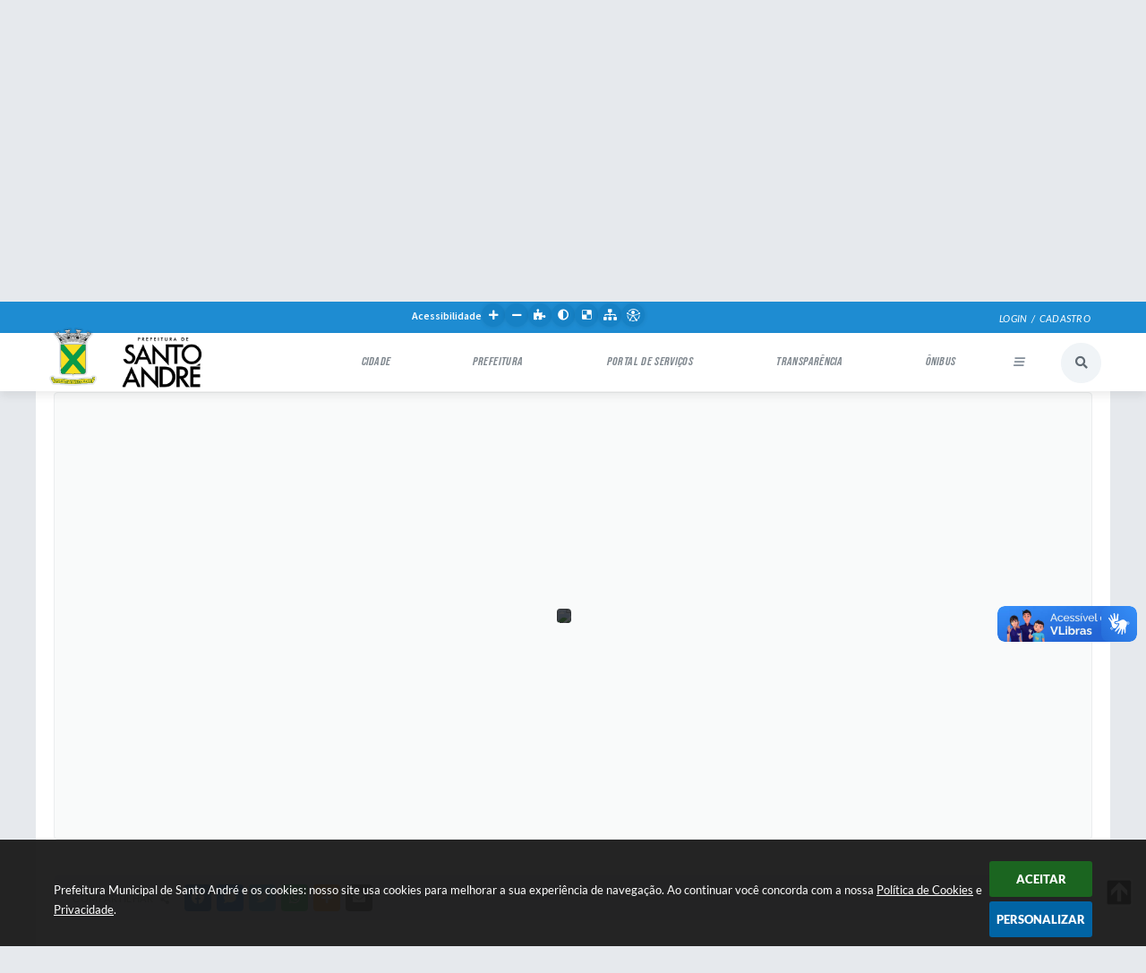

--- FILE ---
content_type: text/html; charset=utf-8
request_url: https://www.google.com/recaptcha/api2/anchor?ar=1&k=6Lcg5gwUAAAAAFTAwOeaiRgV05MYvrWdi1U8jIwI&co=aHR0cHM6Ly93ZWIuc2FudG9hbmRyZS5zcC5nb3YuYnI6NDQz&hl=en&v=N67nZn4AqZkNcbeMu4prBgzg&size=normal&anchor-ms=20000&execute-ms=30000&cb=vp1v7rcruwpe
body_size: 49564
content:
<!DOCTYPE HTML><html dir="ltr" lang="en"><head><meta http-equiv="Content-Type" content="text/html; charset=UTF-8">
<meta http-equiv="X-UA-Compatible" content="IE=edge">
<title>reCAPTCHA</title>
<style type="text/css">
/* cyrillic-ext */
@font-face {
  font-family: 'Roboto';
  font-style: normal;
  font-weight: 400;
  font-stretch: 100%;
  src: url(//fonts.gstatic.com/s/roboto/v48/KFO7CnqEu92Fr1ME7kSn66aGLdTylUAMa3GUBHMdazTgWw.woff2) format('woff2');
  unicode-range: U+0460-052F, U+1C80-1C8A, U+20B4, U+2DE0-2DFF, U+A640-A69F, U+FE2E-FE2F;
}
/* cyrillic */
@font-face {
  font-family: 'Roboto';
  font-style: normal;
  font-weight: 400;
  font-stretch: 100%;
  src: url(//fonts.gstatic.com/s/roboto/v48/KFO7CnqEu92Fr1ME7kSn66aGLdTylUAMa3iUBHMdazTgWw.woff2) format('woff2');
  unicode-range: U+0301, U+0400-045F, U+0490-0491, U+04B0-04B1, U+2116;
}
/* greek-ext */
@font-face {
  font-family: 'Roboto';
  font-style: normal;
  font-weight: 400;
  font-stretch: 100%;
  src: url(//fonts.gstatic.com/s/roboto/v48/KFO7CnqEu92Fr1ME7kSn66aGLdTylUAMa3CUBHMdazTgWw.woff2) format('woff2');
  unicode-range: U+1F00-1FFF;
}
/* greek */
@font-face {
  font-family: 'Roboto';
  font-style: normal;
  font-weight: 400;
  font-stretch: 100%;
  src: url(//fonts.gstatic.com/s/roboto/v48/KFO7CnqEu92Fr1ME7kSn66aGLdTylUAMa3-UBHMdazTgWw.woff2) format('woff2');
  unicode-range: U+0370-0377, U+037A-037F, U+0384-038A, U+038C, U+038E-03A1, U+03A3-03FF;
}
/* math */
@font-face {
  font-family: 'Roboto';
  font-style: normal;
  font-weight: 400;
  font-stretch: 100%;
  src: url(//fonts.gstatic.com/s/roboto/v48/KFO7CnqEu92Fr1ME7kSn66aGLdTylUAMawCUBHMdazTgWw.woff2) format('woff2');
  unicode-range: U+0302-0303, U+0305, U+0307-0308, U+0310, U+0312, U+0315, U+031A, U+0326-0327, U+032C, U+032F-0330, U+0332-0333, U+0338, U+033A, U+0346, U+034D, U+0391-03A1, U+03A3-03A9, U+03B1-03C9, U+03D1, U+03D5-03D6, U+03F0-03F1, U+03F4-03F5, U+2016-2017, U+2034-2038, U+203C, U+2040, U+2043, U+2047, U+2050, U+2057, U+205F, U+2070-2071, U+2074-208E, U+2090-209C, U+20D0-20DC, U+20E1, U+20E5-20EF, U+2100-2112, U+2114-2115, U+2117-2121, U+2123-214F, U+2190, U+2192, U+2194-21AE, U+21B0-21E5, U+21F1-21F2, U+21F4-2211, U+2213-2214, U+2216-22FF, U+2308-230B, U+2310, U+2319, U+231C-2321, U+2336-237A, U+237C, U+2395, U+239B-23B7, U+23D0, U+23DC-23E1, U+2474-2475, U+25AF, U+25B3, U+25B7, U+25BD, U+25C1, U+25CA, U+25CC, U+25FB, U+266D-266F, U+27C0-27FF, U+2900-2AFF, U+2B0E-2B11, U+2B30-2B4C, U+2BFE, U+3030, U+FF5B, U+FF5D, U+1D400-1D7FF, U+1EE00-1EEFF;
}
/* symbols */
@font-face {
  font-family: 'Roboto';
  font-style: normal;
  font-weight: 400;
  font-stretch: 100%;
  src: url(//fonts.gstatic.com/s/roboto/v48/KFO7CnqEu92Fr1ME7kSn66aGLdTylUAMaxKUBHMdazTgWw.woff2) format('woff2');
  unicode-range: U+0001-000C, U+000E-001F, U+007F-009F, U+20DD-20E0, U+20E2-20E4, U+2150-218F, U+2190, U+2192, U+2194-2199, U+21AF, U+21E6-21F0, U+21F3, U+2218-2219, U+2299, U+22C4-22C6, U+2300-243F, U+2440-244A, U+2460-24FF, U+25A0-27BF, U+2800-28FF, U+2921-2922, U+2981, U+29BF, U+29EB, U+2B00-2BFF, U+4DC0-4DFF, U+FFF9-FFFB, U+10140-1018E, U+10190-1019C, U+101A0, U+101D0-101FD, U+102E0-102FB, U+10E60-10E7E, U+1D2C0-1D2D3, U+1D2E0-1D37F, U+1F000-1F0FF, U+1F100-1F1AD, U+1F1E6-1F1FF, U+1F30D-1F30F, U+1F315, U+1F31C, U+1F31E, U+1F320-1F32C, U+1F336, U+1F378, U+1F37D, U+1F382, U+1F393-1F39F, U+1F3A7-1F3A8, U+1F3AC-1F3AF, U+1F3C2, U+1F3C4-1F3C6, U+1F3CA-1F3CE, U+1F3D4-1F3E0, U+1F3ED, U+1F3F1-1F3F3, U+1F3F5-1F3F7, U+1F408, U+1F415, U+1F41F, U+1F426, U+1F43F, U+1F441-1F442, U+1F444, U+1F446-1F449, U+1F44C-1F44E, U+1F453, U+1F46A, U+1F47D, U+1F4A3, U+1F4B0, U+1F4B3, U+1F4B9, U+1F4BB, U+1F4BF, U+1F4C8-1F4CB, U+1F4D6, U+1F4DA, U+1F4DF, U+1F4E3-1F4E6, U+1F4EA-1F4ED, U+1F4F7, U+1F4F9-1F4FB, U+1F4FD-1F4FE, U+1F503, U+1F507-1F50B, U+1F50D, U+1F512-1F513, U+1F53E-1F54A, U+1F54F-1F5FA, U+1F610, U+1F650-1F67F, U+1F687, U+1F68D, U+1F691, U+1F694, U+1F698, U+1F6AD, U+1F6B2, U+1F6B9-1F6BA, U+1F6BC, U+1F6C6-1F6CF, U+1F6D3-1F6D7, U+1F6E0-1F6EA, U+1F6F0-1F6F3, U+1F6F7-1F6FC, U+1F700-1F7FF, U+1F800-1F80B, U+1F810-1F847, U+1F850-1F859, U+1F860-1F887, U+1F890-1F8AD, U+1F8B0-1F8BB, U+1F8C0-1F8C1, U+1F900-1F90B, U+1F93B, U+1F946, U+1F984, U+1F996, U+1F9E9, U+1FA00-1FA6F, U+1FA70-1FA7C, U+1FA80-1FA89, U+1FA8F-1FAC6, U+1FACE-1FADC, U+1FADF-1FAE9, U+1FAF0-1FAF8, U+1FB00-1FBFF;
}
/* vietnamese */
@font-face {
  font-family: 'Roboto';
  font-style: normal;
  font-weight: 400;
  font-stretch: 100%;
  src: url(//fonts.gstatic.com/s/roboto/v48/KFO7CnqEu92Fr1ME7kSn66aGLdTylUAMa3OUBHMdazTgWw.woff2) format('woff2');
  unicode-range: U+0102-0103, U+0110-0111, U+0128-0129, U+0168-0169, U+01A0-01A1, U+01AF-01B0, U+0300-0301, U+0303-0304, U+0308-0309, U+0323, U+0329, U+1EA0-1EF9, U+20AB;
}
/* latin-ext */
@font-face {
  font-family: 'Roboto';
  font-style: normal;
  font-weight: 400;
  font-stretch: 100%;
  src: url(//fonts.gstatic.com/s/roboto/v48/KFO7CnqEu92Fr1ME7kSn66aGLdTylUAMa3KUBHMdazTgWw.woff2) format('woff2');
  unicode-range: U+0100-02BA, U+02BD-02C5, U+02C7-02CC, U+02CE-02D7, U+02DD-02FF, U+0304, U+0308, U+0329, U+1D00-1DBF, U+1E00-1E9F, U+1EF2-1EFF, U+2020, U+20A0-20AB, U+20AD-20C0, U+2113, U+2C60-2C7F, U+A720-A7FF;
}
/* latin */
@font-face {
  font-family: 'Roboto';
  font-style: normal;
  font-weight: 400;
  font-stretch: 100%;
  src: url(//fonts.gstatic.com/s/roboto/v48/KFO7CnqEu92Fr1ME7kSn66aGLdTylUAMa3yUBHMdazQ.woff2) format('woff2');
  unicode-range: U+0000-00FF, U+0131, U+0152-0153, U+02BB-02BC, U+02C6, U+02DA, U+02DC, U+0304, U+0308, U+0329, U+2000-206F, U+20AC, U+2122, U+2191, U+2193, U+2212, U+2215, U+FEFF, U+FFFD;
}
/* cyrillic-ext */
@font-face {
  font-family: 'Roboto';
  font-style: normal;
  font-weight: 500;
  font-stretch: 100%;
  src: url(//fonts.gstatic.com/s/roboto/v48/KFO7CnqEu92Fr1ME7kSn66aGLdTylUAMa3GUBHMdazTgWw.woff2) format('woff2');
  unicode-range: U+0460-052F, U+1C80-1C8A, U+20B4, U+2DE0-2DFF, U+A640-A69F, U+FE2E-FE2F;
}
/* cyrillic */
@font-face {
  font-family: 'Roboto';
  font-style: normal;
  font-weight: 500;
  font-stretch: 100%;
  src: url(//fonts.gstatic.com/s/roboto/v48/KFO7CnqEu92Fr1ME7kSn66aGLdTylUAMa3iUBHMdazTgWw.woff2) format('woff2');
  unicode-range: U+0301, U+0400-045F, U+0490-0491, U+04B0-04B1, U+2116;
}
/* greek-ext */
@font-face {
  font-family: 'Roboto';
  font-style: normal;
  font-weight: 500;
  font-stretch: 100%;
  src: url(//fonts.gstatic.com/s/roboto/v48/KFO7CnqEu92Fr1ME7kSn66aGLdTylUAMa3CUBHMdazTgWw.woff2) format('woff2');
  unicode-range: U+1F00-1FFF;
}
/* greek */
@font-face {
  font-family: 'Roboto';
  font-style: normal;
  font-weight: 500;
  font-stretch: 100%;
  src: url(//fonts.gstatic.com/s/roboto/v48/KFO7CnqEu92Fr1ME7kSn66aGLdTylUAMa3-UBHMdazTgWw.woff2) format('woff2');
  unicode-range: U+0370-0377, U+037A-037F, U+0384-038A, U+038C, U+038E-03A1, U+03A3-03FF;
}
/* math */
@font-face {
  font-family: 'Roboto';
  font-style: normal;
  font-weight: 500;
  font-stretch: 100%;
  src: url(//fonts.gstatic.com/s/roboto/v48/KFO7CnqEu92Fr1ME7kSn66aGLdTylUAMawCUBHMdazTgWw.woff2) format('woff2');
  unicode-range: U+0302-0303, U+0305, U+0307-0308, U+0310, U+0312, U+0315, U+031A, U+0326-0327, U+032C, U+032F-0330, U+0332-0333, U+0338, U+033A, U+0346, U+034D, U+0391-03A1, U+03A3-03A9, U+03B1-03C9, U+03D1, U+03D5-03D6, U+03F0-03F1, U+03F4-03F5, U+2016-2017, U+2034-2038, U+203C, U+2040, U+2043, U+2047, U+2050, U+2057, U+205F, U+2070-2071, U+2074-208E, U+2090-209C, U+20D0-20DC, U+20E1, U+20E5-20EF, U+2100-2112, U+2114-2115, U+2117-2121, U+2123-214F, U+2190, U+2192, U+2194-21AE, U+21B0-21E5, U+21F1-21F2, U+21F4-2211, U+2213-2214, U+2216-22FF, U+2308-230B, U+2310, U+2319, U+231C-2321, U+2336-237A, U+237C, U+2395, U+239B-23B7, U+23D0, U+23DC-23E1, U+2474-2475, U+25AF, U+25B3, U+25B7, U+25BD, U+25C1, U+25CA, U+25CC, U+25FB, U+266D-266F, U+27C0-27FF, U+2900-2AFF, U+2B0E-2B11, U+2B30-2B4C, U+2BFE, U+3030, U+FF5B, U+FF5D, U+1D400-1D7FF, U+1EE00-1EEFF;
}
/* symbols */
@font-face {
  font-family: 'Roboto';
  font-style: normal;
  font-weight: 500;
  font-stretch: 100%;
  src: url(//fonts.gstatic.com/s/roboto/v48/KFO7CnqEu92Fr1ME7kSn66aGLdTylUAMaxKUBHMdazTgWw.woff2) format('woff2');
  unicode-range: U+0001-000C, U+000E-001F, U+007F-009F, U+20DD-20E0, U+20E2-20E4, U+2150-218F, U+2190, U+2192, U+2194-2199, U+21AF, U+21E6-21F0, U+21F3, U+2218-2219, U+2299, U+22C4-22C6, U+2300-243F, U+2440-244A, U+2460-24FF, U+25A0-27BF, U+2800-28FF, U+2921-2922, U+2981, U+29BF, U+29EB, U+2B00-2BFF, U+4DC0-4DFF, U+FFF9-FFFB, U+10140-1018E, U+10190-1019C, U+101A0, U+101D0-101FD, U+102E0-102FB, U+10E60-10E7E, U+1D2C0-1D2D3, U+1D2E0-1D37F, U+1F000-1F0FF, U+1F100-1F1AD, U+1F1E6-1F1FF, U+1F30D-1F30F, U+1F315, U+1F31C, U+1F31E, U+1F320-1F32C, U+1F336, U+1F378, U+1F37D, U+1F382, U+1F393-1F39F, U+1F3A7-1F3A8, U+1F3AC-1F3AF, U+1F3C2, U+1F3C4-1F3C6, U+1F3CA-1F3CE, U+1F3D4-1F3E0, U+1F3ED, U+1F3F1-1F3F3, U+1F3F5-1F3F7, U+1F408, U+1F415, U+1F41F, U+1F426, U+1F43F, U+1F441-1F442, U+1F444, U+1F446-1F449, U+1F44C-1F44E, U+1F453, U+1F46A, U+1F47D, U+1F4A3, U+1F4B0, U+1F4B3, U+1F4B9, U+1F4BB, U+1F4BF, U+1F4C8-1F4CB, U+1F4D6, U+1F4DA, U+1F4DF, U+1F4E3-1F4E6, U+1F4EA-1F4ED, U+1F4F7, U+1F4F9-1F4FB, U+1F4FD-1F4FE, U+1F503, U+1F507-1F50B, U+1F50D, U+1F512-1F513, U+1F53E-1F54A, U+1F54F-1F5FA, U+1F610, U+1F650-1F67F, U+1F687, U+1F68D, U+1F691, U+1F694, U+1F698, U+1F6AD, U+1F6B2, U+1F6B9-1F6BA, U+1F6BC, U+1F6C6-1F6CF, U+1F6D3-1F6D7, U+1F6E0-1F6EA, U+1F6F0-1F6F3, U+1F6F7-1F6FC, U+1F700-1F7FF, U+1F800-1F80B, U+1F810-1F847, U+1F850-1F859, U+1F860-1F887, U+1F890-1F8AD, U+1F8B0-1F8BB, U+1F8C0-1F8C1, U+1F900-1F90B, U+1F93B, U+1F946, U+1F984, U+1F996, U+1F9E9, U+1FA00-1FA6F, U+1FA70-1FA7C, U+1FA80-1FA89, U+1FA8F-1FAC6, U+1FACE-1FADC, U+1FADF-1FAE9, U+1FAF0-1FAF8, U+1FB00-1FBFF;
}
/* vietnamese */
@font-face {
  font-family: 'Roboto';
  font-style: normal;
  font-weight: 500;
  font-stretch: 100%;
  src: url(//fonts.gstatic.com/s/roboto/v48/KFO7CnqEu92Fr1ME7kSn66aGLdTylUAMa3OUBHMdazTgWw.woff2) format('woff2');
  unicode-range: U+0102-0103, U+0110-0111, U+0128-0129, U+0168-0169, U+01A0-01A1, U+01AF-01B0, U+0300-0301, U+0303-0304, U+0308-0309, U+0323, U+0329, U+1EA0-1EF9, U+20AB;
}
/* latin-ext */
@font-face {
  font-family: 'Roboto';
  font-style: normal;
  font-weight: 500;
  font-stretch: 100%;
  src: url(//fonts.gstatic.com/s/roboto/v48/KFO7CnqEu92Fr1ME7kSn66aGLdTylUAMa3KUBHMdazTgWw.woff2) format('woff2');
  unicode-range: U+0100-02BA, U+02BD-02C5, U+02C7-02CC, U+02CE-02D7, U+02DD-02FF, U+0304, U+0308, U+0329, U+1D00-1DBF, U+1E00-1E9F, U+1EF2-1EFF, U+2020, U+20A0-20AB, U+20AD-20C0, U+2113, U+2C60-2C7F, U+A720-A7FF;
}
/* latin */
@font-face {
  font-family: 'Roboto';
  font-style: normal;
  font-weight: 500;
  font-stretch: 100%;
  src: url(//fonts.gstatic.com/s/roboto/v48/KFO7CnqEu92Fr1ME7kSn66aGLdTylUAMa3yUBHMdazQ.woff2) format('woff2');
  unicode-range: U+0000-00FF, U+0131, U+0152-0153, U+02BB-02BC, U+02C6, U+02DA, U+02DC, U+0304, U+0308, U+0329, U+2000-206F, U+20AC, U+2122, U+2191, U+2193, U+2212, U+2215, U+FEFF, U+FFFD;
}
/* cyrillic-ext */
@font-face {
  font-family: 'Roboto';
  font-style: normal;
  font-weight: 900;
  font-stretch: 100%;
  src: url(//fonts.gstatic.com/s/roboto/v48/KFO7CnqEu92Fr1ME7kSn66aGLdTylUAMa3GUBHMdazTgWw.woff2) format('woff2');
  unicode-range: U+0460-052F, U+1C80-1C8A, U+20B4, U+2DE0-2DFF, U+A640-A69F, U+FE2E-FE2F;
}
/* cyrillic */
@font-face {
  font-family: 'Roboto';
  font-style: normal;
  font-weight: 900;
  font-stretch: 100%;
  src: url(//fonts.gstatic.com/s/roboto/v48/KFO7CnqEu92Fr1ME7kSn66aGLdTylUAMa3iUBHMdazTgWw.woff2) format('woff2');
  unicode-range: U+0301, U+0400-045F, U+0490-0491, U+04B0-04B1, U+2116;
}
/* greek-ext */
@font-face {
  font-family: 'Roboto';
  font-style: normal;
  font-weight: 900;
  font-stretch: 100%;
  src: url(//fonts.gstatic.com/s/roboto/v48/KFO7CnqEu92Fr1ME7kSn66aGLdTylUAMa3CUBHMdazTgWw.woff2) format('woff2');
  unicode-range: U+1F00-1FFF;
}
/* greek */
@font-face {
  font-family: 'Roboto';
  font-style: normal;
  font-weight: 900;
  font-stretch: 100%;
  src: url(//fonts.gstatic.com/s/roboto/v48/KFO7CnqEu92Fr1ME7kSn66aGLdTylUAMa3-UBHMdazTgWw.woff2) format('woff2');
  unicode-range: U+0370-0377, U+037A-037F, U+0384-038A, U+038C, U+038E-03A1, U+03A3-03FF;
}
/* math */
@font-face {
  font-family: 'Roboto';
  font-style: normal;
  font-weight: 900;
  font-stretch: 100%;
  src: url(//fonts.gstatic.com/s/roboto/v48/KFO7CnqEu92Fr1ME7kSn66aGLdTylUAMawCUBHMdazTgWw.woff2) format('woff2');
  unicode-range: U+0302-0303, U+0305, U+0307-0308, U+0310, U+0312, U+0315, U+031A, U+0326-0327, U+032C, U+032F-0330, U+0332-0333, U+0338, U+033A, U+0346, U+034D, U+0391-03A1, U+03A3-03A9, U+03B1-03C9, U+03D1, U+03D5-03D6, U+03F0-03F1, U+03F4-03F5, U+2016-2017, U+2034-2038, U+203C, U+2040, U+2043, U+2047, U+2050, U+2057, U+205F, U+2070-2071, U+2074-208E, U+2090-209C, U+20D0-20DC, U+20E1, U+20E5-20EF, U+2100-2112, U+2114-2115, U+2117-2121, U+2123-214F, U+2190, U+2192, U+2194-21AE, U+21B0-21E5, U+21F1-21F2, U+21F4-2211, U+2213-2214, U+2216-22FF, U+2308-230B, U+2310, U+2319, U+231C-2321, U+2336-237A, U+237C, U+2395, U+239B-23B7, U+23D0, U+23DC-23E1, U+2474-2475, U+25AF, U+25B3, U+25B7, U+25BD, U+25C1, U+25CA, U+25CC, U+25FB, U+266D-266F, U+27C0-27FF, U+2900-2AFF, U+2B0E-2B11, U+2B30-2B4C, U+2BFE, U+3030, U+FF5B, U+FF5D, U+1D400-1D7FF, U+1EE00-1EEFF;
}
/* symbols */
@font-face {
  font-family: 'Roboto';
  font-style: normal;
  font-weight: 900;
  font-stretch: 100%;
  src: url(//fonts.gstatic.com/s/roboto/v48/KFO7CnqEu92Fr1ME7kSn66aGLdTylUAMaxKUBHMdazTgWw.woff2) format('woff2');
  unicode-range: U+0001-000C, U+000E-001F, U+007F-009F, U+20DD-20E0, U+20E2-20E4, U+2150-218F, U+2190, U+2192, U+2194-2199, U+21AF, U+21E6-21F0, U+21F3, U+2218-2219, U+2299, U+22C4-22C6, U+2300-243F, U+2440-244A, U+2460-24FF, U+25A0-27BF, U+2800-28FF, U+2921-2922, U+2981, U+29BF, U+29EB, U+2B00-2BFF, U+4DC0-4DFF, U+FFF9-FFFB, U+10140-1018E, U+10190-1019C, U+101A0, U+101D0-101FD, U+102E0-102FB, U+10E60-10E7E, U+1D2C0-1D2D3, U+1D2E0-1D37F, U+1F000-1F0FF, U+1F100-1F1AD, U+1F1E6-1F1FF, U+1F30D-1F30F, U+1F315, U+1F31C, U+1F31E, U+1F320-1F32C, U+1F336, U+1F378, U+1F37D, U+1F382, U+1F393-1F39F, U+1F3A7-1F3A8, U+1F3AC-1F3AF, U+1F3C2, U+1F3C4-1F3C6, U+1F3CA-1F3CE, U+1F3D4-1F3E0, U+1F3ED, U+1F3F1-1F3F3, U+1F3F5-1F3F7, U+1F408, U+1F415, U+1F41F, U+1F426, U+1F43F, U+1F441-1F442, U+1F444, U+1F446-1F449, U+1F44C-1F44E, U+1F453, U+1F46A, U+1F47D, U+1F4A3, U+1F4B0, U+1F4B3, U+1F4B9, U+1F4BB, U+1F4BF, U+1F4C8-1F4CB, U+1F4D6, U+1F4DA, U+1F4DF, U+1F4E3-1F4E6, U+1F4EA-1F4ED, U+1F4F7, U+1F4F9-1F4FB, U+1F4FD-1F4FE, U+1F503, U+1F507-1F50B, U+1F50D, U+1F512-1F513, U+1F53E-1F54A, U+1F54F-1F5FA, U+1F610, U+1F650-1F67F, U+1F687, U+1F68D, U+1F691, U+1F694, U+1F698, U+1F6AD, U+1F6B2, U+1F6B9-1F6BA, U+1F6BC, U+1F6C6-1F6CF, U+1F6D3-1F6D7, U+1F6E0-1F6EA, U+1F6F0-1F6F3, U+1F6F7-1F6FC, U+1F700-1F7FF, U+1F800-1F80B, U+1F810-1F847, U+1F850-1F859, U+1F860-1F887, U+1F890-1F8AD, U+1F8B0-1F8BB, U+1F8C0-1F8C1, U+1F900-1F90B, U+1F93B, U+1F946, U+1F984, U+1F996, U+1F9E9, U+1FA00-1FA6F, U+1FA70-1FA7C, U+1FA80-1FA89, U+1FA8F-1FAC6, U+1FACE-1FADC, U+1FADF-1FAE9, U+1FAF0-1FAF8, U+1FB00-1FBFF;
}
/* vietnamese */
@font-face {
  font-family: 'Roboto';
  font-style: normal;
  font-weight: 900;
  font-stretch: 100%;
  src: url(//fonts.gstatic.com/s/roboto/v48/KFO7CnqEu92Fr1ME7kSn66aGLdTylUAMa3OUBHMdazTgWw.woff2) format('woff2');
  unicode-range: U+0102-0103, U+0110-0111, U+0128-0129, U+0168-0169, U+01A0-01A1, U+01AF-01B0, U+0300-0301, U+0303-0304, U+0308-0309, U+0323, U+0329, U+1EA0-1EF9, U+20AB;
}
/* latin-ext */
@font-face {
  font-family: 'Roboto';
  font-style: normal;
  font-weight: 900;
  font-stretch: 100%;
  src: url(//fonts.gstatic.com/s/roboto/v48/KFO7CnqEu92Fr1ME7kSn66aGLdTylUAMa3KUBHMdazTgWw.woff2) format('woff2');
  unicode-range: U+0100-02BA, U+02BD-02C5, U+02C7-02CC, U+02CE-02D7, U+02DD-02FF, U+0304, U+0308, U+0329, U+1D00-1DBF, U+1E00-1E9F, U+1EF2-1EFF, U+2020, U+20A0-20AB, U+20AD-20C0, U+2113, U+2C60-2C7F, U+A720-A7FF;
}
/* latin */
@font-face {
  font-family: 'Roboto';
  font-style: normal;
  font-weight: 900;
  font-stretch: 100%;
  src: url(//fonts.gstatic.com/s/roboto/v48/KFO7CnqEu92Fr1ME7kSn66aGLdTylUAMa3yUBHMdazQ.woff2) format('woff2');
  unicode-range: U+0000-00FF, U+0131, U+0152-0153, U+02BB-02BC, U+02C6, U+02DA, U+02DC, U+0304, U+0308, U+0329, U+2000-206F, U+20AC, U+2122, U+2191, U+2193, U+2212, U+2215, U+FEFF, U+FFFD;
}

</style>
<link rel="stylesheet" type="text/css" href="https://www.gstatic.com/recaptcha/releases/N67nZn4AqZkNcbeMu4prBgzg/styles__ltr.css">
<script nonce="Q_VAcsSwilPVMnytnUxx2g" type="text/javascript">window['__recaptcha_api'] = 'https://www.google.com/recaptcha/api2/';</script>
<script type="text/javascript" src="https://www.gstatic.com/recaptcha/releases/N67nZn4AqZkNcbeMu4prBgzg/recaptcha__en.js" nonce="Q_VAcsSwilPVMnytnUxx2g">
      
    </script></head>
<body><div id="rc-anchor-alert" class="rc-anchor-alert"></div>
<input type="hidden" id="recaptcha-token" value="[base64]">
<script type="text/javascript" nonce="Q_VAcsSwilPVMnytnUxx2g">
      recaptcha.anchor.Main.init("[\x22ainput\x22,[\x22bgdata\x22,\x22\x22,\[base64]/[base64]/[base64]/ZyhXLGgpOnEoW04sMjEsbF0sVywwKSxoKSxmYWxzZSxmYWxzZSl9Y2F0Y2goayl7RygzNTgsVyk/[base64]/[base64]/[base64]/[base64]/[base64]/[base64]/[base64]/bmV3IEJbT10oRFswXSk6dz09Mj9uZXcgQltPXShEWzBdLERbMV0pOnc9PTM/bmV3IEJbT10oRFswXSxEWzFdLERbMl0pOnc9PTQ/[base64]/[base64]/[base64]/[base64]/[base64]\\u003d\x22,\[base64]\\u003d\x22,\x22w4c9wpYqw6Rnw7IIwqvDlMOFw7vCv8O6FsKrw7dlw5fCthAQb8OzM8KPw6LDpMKrwr3DgsKFW8Kzw67CryZ2wqNvwqxDZh/Dl1zDhBVBaC0Gw7NfJ8O3DMK8w6lGAMKPL8ObQi4Nw77ClsKFw4fDgHHDiA/[base64]/PcKNP8O2wpjDg03CtELCqcKUGkgLw5ZiC2PDuMO1SsOtw47Dh1LCtsKEw6w8T3pOw5zCjcOawo0jw5XDjF/DmCfDp2kpw6bDkcKQw4/[base64]/DtERow5hpwrfCnFlkwrvCjn7DusK3w4hHw43DusONwpcScMO9EcOlwoDDmcKJwrVlWG4qw5hpw5/CtirCshQVTQcgKnzClMKJS8K1wqtvEcOHZsKKUzx1UcOkICgvwoJsw6Y0fcK5dsOEwrjCq17CvRMKPcKSwq3DhBcSZMKoLMOMancfw5vDhcOVG0HDp8KJw4MAQDnDvMKYw6VFYMKYcgXDiV5rwoJ/[base64]/DgMOKwqXCtcK7wrJ7wqPDtRwUQHjDiB/Cnk4uUFTDvCoLwp3CuwIsHcO7D15hZsKPwqfDssOew6LDpUEvT8KZIcKoM8ORw50xIcKtOsKnwqrDnn7Ct8Ocwq1IwofCpQc3FnTCssOBwpl0IV0/w5REw7M7QsKsw4rCgWo2w4YGPjLDtMK+w7xAw53DgsKXesKbWyZiBDtwXcOEwp/Ch8KWUQBsw4Qfw47DoMOKw7szw7jDhyM+w4HCkSvCnUXCjMKYwrkEwoXCh8Ofwr8hw6/Dj8OJw5XDicOqQ8OROXrDvUcrwp/ClcKnwrV8wrDDu8OPw6IpERTDv8O8w7QzwrdwwqnCiBNHw6sgwo7DmXgrw4FxGGTCtcK1w60LN1gjwoHCqsORPmt9acKsw4Qfw6FsVFV3QMO1wqc/LU5YSxsbwr16RsOOw4hTwqk9w6vCiMKww7YkF8KEdkDDicOVw7PCrMKFw7F+CMKzTcOJw6zCgTdWKcKyw63DusOewpEpwrfDmxwKZcK7U2c3OcO/w50pHsOocMODB0fCiEt2EsKadxPDvcOaBxzCmsOHw4vDuMKsC8OQwoXDomzCocO+w6XDpyzDimnCvsO8N8Kaw50mWEViwrwkOy0Ew7jCtMK6w6HDvsKFwrPDqMKCwoR/R8K9w4PClsOIw7NuexvDrk4AFnEQw6kJw61UwoTColDDnks4Lh7DhMOPdAbCuhvDncKGJgXCucK3w4PCnMKMf2pxJFJcBsKJw40NWh/CrFRrw6XDvkxtw48BwrTDjsO9ccKnwpLDq8KAKk/CqMOfGcKOwrlswoLDisKJBDzDg0EdwoLDvXw1fcKRGmxFw7DCucOOw4rDnMKECl/[base64]/[base64]/DtsKdw53CoMK6AcKwaxUpU2XDvsKBw78jDsOtw4HCo1jCs8OFw63Cn8KKw4HDlsKzw4XCusKNwrc6w6prwo3CqsKJUWrDkMKzDwhUw7gkIRQxw5TDj3bClGLDtMOQw6Ibf1LCsgRpw5HCn3zDtMKDeMKrRMKHQS/Cr8KIWV/Dl3AebcKLf8OQw5Edw7ltHiFdwpFNw4wfZsOAKsKKwo1TP8O1w6jChsKtDxh2w5hHw5XDjBZ/[base64]/wpTCo8OLNcOqwr97wrs2acOQwrbCq2ttTMOeJsOowrN8LVfDhXXDiU/Di1LDgMKAw6wvw7HDr8Khw6tFDG/CuC/[base64]/Du8KTwpwmw4MzF8OEIcKgwpFrJ8KmwprCl8K2w4Vhw7Jow50KwpkLNMOHwoMOMz/CtggJw7rCtzHCjMOIwqMMOmPCpxBewq1Dwr0xYcKSXsOYwpV4w4F+w6kJwpkIJRHDoSDCmXzDgH04w6HDq8KVUsODw5/Ds8KAwqHDlsK7w53DqcK6w5DDjMOBN392LhZ0wqHCiQ9Ed8KZY8OrL8Kcwro8wp3Dpy5Xwq0Iwo9xwqNsI0Z6w5QSfV0dMcKrLcObLEsgwrzDssOMw4bCtU0Zd8KTASbCpMKHCsOGcUPDvsOlwoccI8KdTsKtw54ebMOLLMK8w6Erwo9kwrHDkcOVwqLCvh/DjMKBw5lcKsOmPsKuasKTZjrCh8OGT1ZFWC1aw61Fw6jDi8Okwrw3w6jCqjInw5/ClMOYw5XDqcOfwrXCl8K3N8KZFMKzQWI+VsO8a8KZCsKHwqEkwqhgXCF2LMKkw55ueMKzwrDCosOUw79HYQXCtcOnU8OrwoTCqXbDkWoJwowfwotuwrQmLsOcTcOiw4k7QD3DkHnCuVHCrcOkUiFnRy4uw43DhGtfB8KOwrBawpwZwrHDnG/DnMOpMcKmWMKUYcO0wpcjwoola39cFGB+w5s0w7sCwrkbRQLDk8KGUsO6w5p6wrfCk8O/w4/[base64]/CmH9pbUTDoMOBe8K5wo1lXHrCocK6PxIbwooEJjkbDk87w5nCo8K9w5J8wp7Cu8OyHsOaBMO6DzXDjcKTAsOcP8OJw7h7RQfCqMK4OMOTPcKewpRjCi5Qwo3DunctNcOcw7PDpsKFwqxvw7PCmTp5I2BOKcO4fMKfw6ciw49wZMKCXVlvwp/Co2nDs1jCicK/w6fCj8KLwpIYw4NjF8O/w6HCicKOcVzCnTNmwqrDlFF7wr8TWsO6SMKeNAFJwpVZeMOCwpbChcKjE8ORfsKrwrNjXl/[base64]/DqMOZwpE0OsKbGXnCpTDDmBLCnE7ChxRFw5QXGn0ma8O5w7jDsWrChSQJw7/[base64]/DuHDDhMOTd8OlNwDDimnCqmfDjcKRd0ZPw4jDh8Oew5ZqbiF4wqrDpH/Dk8KneiXCucOfw57CncKbwqrCoMK+wrsLwqPCn0TCmQDCgl/DssK5NRrDkMKTA8OwUcOOElZtw7zCskDDnAU/w6nCpMODwrELGMKJJxBRA8KPw5cvwrXCssOWGcKFVQtjwofDm2LDsHIUGiDClsOowrdlw5J8wpfCg1/Cm8OMTcOhwqIuGcO5IsKWwqPCp28+Z8OFCX7DuVLDgTJpSsOCw4jCr1ECU8OGwqlvKMOfYUvClcKoB8KBeMOKFR7CoMOZCcOAOngCSHnDksOWA8KowoozL1Npw5cpRsK+w7zDs8OFa8KLwpZxNFfDtGTDhAlLMsO8N8KNw4XDtwXDicKKF8OFKlLClcOmKmk/TTjCow/[base64]/CmgAmwojCmMKBdxDCvj8kwoLCpsK8w4rCj8Kkwqkgwr5AIFQHA8O4w5XDhE7CoTdNWg/[base64]/DryfCo8O2RcOBWFXCisKaw5HDicKbwp3CpgAaaSQCQ8KwD1BUwrtBZ8OHwod6CHhjw6DCnhUKOxwpw6rChMOXOMOhw7dqw6Ruw7kdwqzDnTRJejdZAj5sREPCo8OjAQM/PE/DmHfCi0fDgMObYFZkZhMvR8KYw5zDhHZSZTxtw6/[base64]/CucK3w73Dt8K8YE/CoEvCuMKdIioqLzvDp8KmLMOEc0NpHCY/ETnDlsObAnElDFdQwojDmiTDvMKnw79vw4/Cl04YwqMwwpdjUlHDrMOjFMO7wqHClsOcSsOjUsK0HRR7GhxkFxd6wrPCvzTCrFgvGBDDu8KtH1rDssKHUTfCgBp/[base64]/[base64]/CtcKgMsKWQsKkw5jDsEQqKMKQcBTClB/DtFzDtW4sw7UtDEvDmcKgwpHDp8O3CMKCHcKYQcKgfcKnOGdAwowtb007wqTChMOUaRHDs8KqBMOFwpoqwrcJUcOPw6bDrsKfeMORFGTCj8K3Hy8QenPDuQsZw6siw6TDrsKMTsOeSMKxwr8Lw6EzWw1sAD7CvMOlwp/DpMO+ZmZkV8OlAHtRw4xsJV1HNcOxGcOHPgTChxTCqhU7w67CpC/ClhvDrFYrwpt5YG4BJcK1D8KcHxIEEDF1NMOdwpjDrwTDtcOPw7LDtXHCjMK0wpJuHFbDv8KxMMKSYTRAw5R/[base64]/ClnDDo8OUwr3DpcOHwqTDoFTCrUFPAsK7wpDCg8OeWsK2w4UwwqTDu8KTwodHwrcnwrdKCMO1w6xSWsO3wqIOw7VyYMOtw5Rtw4zDintXwo3DtcKHU3PDsxhMMRDCuMOdZMOrw6vCmMOqwqktLV/Du8O6w4XCusOmVcKELB7Cm2xNw61Kw7PCi8KdwqLCkcKKR8KUw4x/wqALwqPCjMOwb0xEbFVxw5Esw5sowofCnMKvw5TDoivDplXDjcKZPwHClMOSc8OKZ8KWW8K2fQbDrsODwoxjwrfChG81Bw7Cs8Kzw5E0fcKTdEvCpxDDi2AuwrlcfCgJwpppfcOWNlDCnCvCj8OKw5lwwrc4w5/DoVXCrcKpwqFfw7YPw7JzwpppdHvDjMO8wqB0G8OiSsO6w58EAyF6aQJcBMOfw7Ugw57ChF8MwprCnU4RecOhKMKtLsOceMKjw78PDsOSwpxCwrLCpWAYwowwFMKewrIaGWZEwqwzA27DqkwFwodndMKJw5HClMK/QGBmwpEAMBvCnT3DicKmw6AAwo1Yw5/[base64]/[base64]/DisOlwotIJ8OOw6tfw6w7woVJw6QJwrdtwprDjsOLG2TDiGUmw4prwrTDj3PCjnA4w7sZw71Bw5lzwpvDmwILU8KaY8O/[base64]/[base64]/[base64]/w65Qwp4gwovDgMOYw44FfGPCrsKVwrgAwoIUOsOdecO7w7/Dgw9hR8OEAMKgw5DDoMObbAtuw4rChyDDhTDDlydqHUAISkXDpMOeMlcGwpPClGvCvUrCjsK8wrzDu8KiWCHCsiTDgTtWTHLDuHDCsTDCmcOCHzrDgMKsw7/Dm35yw4BZw7DCphLCgsKqMsO7w4/CuMOCwovCrgdDw5XDpw9Sw7DCqMOEwqjCg1MwwrrCk3XChcKbFsKiwoPCmGEGwoBVJXjDncKqwr8Cw71OfWtgw4TDk0dhwpJRwqfDigwCEhh9w7s2wovCvkIMwrN1wq3DsEzDm8OxTMKrw5/[base64]/DpDfDkMKVAyBrwrXDggTCnijCqkTDnF7DlgDCpsOvwokHcMOrfU1FKcKgQsKBER4HDDzCoRXDsMO6woPCunVawpI2WmAbw4kKwoBTwqDCnEfCiFZYw4ZaQGvCkMKUw4fCg8OnF1RCQ8KaL2NgwqlPdsKNf8O+esK6wphNw4HCgMKhw7oAwrx5Q8OVw4DCqnDCszRiwr/[base64]/[base64]/OsOCwpFpwqHClSbCgEZ0ZFbCk8K5egXDiD8YcE7Dp0Mnw5Y9JMKhbE7Cg25Gw6Q0wqDClB3DocO9w5hgw7cJw7QNZnDDn8OIwp5LeRtGwoLChSnCpcKlBMKvY8OZwr7CiQlmPwF+fhHCkwXDrzrDlGHDhH4LezQTYsKoPx3CuTrCuVDDv8KRw7vDl8O/KcKuwrkXJcO1LcObwp3CpF/CrgpdHsKdwrsULlBjZ0wjEMOFbGrDiMKLw7dgw4ATwpR4JDPDqxPCksO7w7zCl1YMw6XDi0dnw63DjQLDhSwzKijDi8KNw6zCu8KlwqF/w4LDoRPCi8K7w5zCnEnCuTHCuMOAaxVVOMOAw4RewqHCmWZLw5F2wohuLsOcw5sJVSzCp8Kpwqxpwo87ScOkLcKGwqdFw6Acw6Ecw4rCmhPDv8Opf2/[base64]/CsObKxrDssKJVBpkw7HDnMKbE2hzO8KXwqVXKCtZLcK/aH7ClFvDnBhXd2PCsQwMw4wuwqEUDDZSW0nDosOXwqVFRsOqKCJrccKiQU5qwo4vwrHDrUReXGjDoCXDp8KwOsKOwpfDt3kqScOTwp90WsKADTrDvUwcMkIJJFPCjMOUw4DDtcKuw4vDpMOHd8KxcG4/[base64]/B3jCt8KMw73DmMObwrzCsWtLw7fCpcK3w4QDHcO7ccK+w6Yjw5lkw4nDoMOowox4AQBOc8OKCTgCw74twr5JaHpLaz3DqVDCucKmw6E+Gj1Mw4bClMOWwpkzw5DCnsKfwpUwFcKVXFzDl1AxCmPDgFjDkMOKwo8owoh5CShPwpnCvBZHSFAfQMORw5/Ciz7DisORCsOjMABpPWPDm13CosOxw5bCvx/Cs8OpCsKCw7EIw6XDlMOYwqpYOMO4AMK/w6XCsShOOxnDgH3CjXDDn8KxIsO/[base64]/CvAlHdEzDvsODwq3Di8O4w4/Cs8Oow5/DohfCjm4vwq5TwpDCrMKXwrnDpMO3w5DCig/DuMOiKlJ/WSVBw6DDtjfDisKQdcO3AsODw7LCiMOwMsKGw5TChnDDosOxc8KuExjDuRcwwrZow59ZbcOxw6TCmyI8w5oVGG13wrHCk0TDrcK7YsK3w7zDnywGagPDvmVpKFjCv044w7p/SMOjwrU0McKewodIwqkuBcKSOcKHw4PCpcKDwqgFD3XDrmPDiFsjHwEiw7pPw5fDscKlw7tuc8OCw6nDr1/CpzvCkAfChsK2wp0+w77Dr8OpVMOsa8K/wosjw7kdNTDDrcO7wrTDksKKF2LDtMKmwrnCtAo2w65fw5Maw5F3JXhOw4nDq8KkTz5Ow59OeGtyecORZMKlwrlISGXDu8OuXHXCuCIaLsO7BEDDjsOlHMKTajBCbkTDtsK1Z0lHw4zCkCHCuMOBci7DjcKLX3BHw4F/wpIdwqAow6U0S8OSDFHDt8KgO8OZMjJuwrnDriTCjMOLw6pfw6ElfcO+w6prwqBpwqXDtcOYwo46DHtgw7nDksOiJMKbZQfCrT9Wwp/DmcKpw6pCLQ9xw7PDisObXytswoTDisKnYcO2w4TClFF7Y0nCm8O7dcK+w6/[base64]/w5LDs8Orwp09ZhMKL1jCnsKxwq1PesOaTnkrw5o/[base64]/DtUUfw6EIRcOxw7vDrBDCt8KgRVnDhsKERW3CnMOZPRDDmjLDpGQ9VMKMw6MCw5nDji7CnsK6wqzDocKOSsOCwqlzwrDDr8OKwrgCw7jCr8K0VMOFw48YWsOjfiJDw73CmsK6w7suEUvDmGvCgRcyVgtDw4nCvMOCwo/CrcK5SsKpw73DmVYeHMO/wrMgwqDCvcKoHj3Ci8Klw5DCtQUqw6jCuEtew4UZd8KmwqINGMOAQ8KEfcKPEsKOw5LClirCkcONQ2gPMkLDtsOcZ8KnK1EVaR8Kw4Jywqkxd8OBw7FmaAhdCcOSQsOdw7TDpy/CtcKJwrvCswPDpDnDuMKyJ8O+woRFRcKDUcK/Yh7DksOVwq/DpHlQw77DpcKvZBbDmcKQwonCmQLDvcKrYmowwpN6KMOOwq9kw5XDowjDizIaYcOQwoQiDsO0ZxXCtzBKwrTDu8OxZ8OQwqXCkgrDlcOJNgzCnx/DkcOxP8OAfMOXw7LCvMKBHMK3wprDg8O2wp7ChjHDqMK3L20OEVHCt1ckwrs5wppvw4/Cul0NJMKDJcOdNcOfwrMqecObwrLChsK5AxnCvsKBw7pJdsK/YGoew5N2BcKBak1Bb0UNw5o4WAd6FsO6a8OPFMOdwqvDtcKqw6M5w6JqKcO/wq05FWhCwrHDrlsgGMOfWkotwqzDmcKFwr9Ww7zCjcOxZcO+w5XCuwrCs8Osd8Oow43Dih/CvSXCkcKYw68zwqvCl3bDrcOyDcKyDGbCl8KAXMKBOcOrw5klw5xXw5k/SGXCp3LCpCnCqcOzARxdCDvDqUYrwqwQYwTCocKecwIZP8Kxw5Zyw5PCs3vDssK/w4dew7HDrcO5wrJMF8O5wqFAw7PCqMOdL2nDjBvCjcO2wqtrCRDClcOgZlPDpcOXFMKmcSRIRsKzwo/DscKRLG/Dj8KcwrEhQUnDisOILyfCmMKvSkLDlcKewpVnwrHDt1XDihdewqgmE8Ofw79jw4g6ccOaORJWTik6XsOrcWERRsOPw4MNSg7DmUPCijoBSgI5w6rCr8O5E8Kcw714KMKgwq8IQzHCjVTCnGJVwrpDw5DCsFvCr8Kow6fDhC/Cm0nCvRc2OsOLUMKawpMobU/DocKkPsK+w4DDj04VwpLDjMK7XnZyw4F6D8Kjw5BSw5TDmBnDuGrCnV/DgAEcwoFAOkvCmGrDgcKUw5xKdjnDusK+cUcJwprDgsKFw7/[base64]/CvGtBw5vDuMKgT8OPD1zCo3h5aWPDik1JLMKyfsK2HMK9w5PDgMKicAQ1YcOyZiXDlsOHwpRCYE4peMOSDC9Swo/CkcKZZsKHHMKpw5/[base64]/wr1xwpfDpXTCuMKBG0snw5/Dt8O9R8OtIcOhwoDDu2PCsnIFS0HCr8OHwqvDosK0Pk/DlsO5wr/[base64]/PMKWwqxxYcOXw7kGdcO9w6wuJ1k6NRM4wq7Cgg4dUV3CkjokDcKLWgENJmEXXw8kJ8Oqw53Cv8Oaw6p3w5peY8K+GMKMwqZew6LDhsOlL1wlESLDoMO4w4JQYMOawp/Ch3B9w6/DlT3CpMKPJsKFw7hkKkETDiVlwrVsYgDDscKVPcO2WsKpRMKIwpbDq8OoeExTPhPCjsOfVjXCqiTDjyg+w4ldLsO/wrB1w6bCjXZBw7/Dh8KAwoh8GcKqwpzCgX/DmMKtw55sBS5PwpTDl8O5w7nCkhcwW0E6LmHCi8KZwq3CusOSwo5awrgFw4zClMObw5l2dmXCjDvDkFZ9aUzDg8KGNMK5FWxtw6zCnUc9VRrCt8KwwoUrP8O3clV0PUJ9wotjwovDuMOHw6rDq0JXw4zCt8KRw4PCuil1Xy5Bw6rDqm9YwrU4EMK9A8OvUQ5Uw7/[base64]/DtmzCuMOTHMOOw68FXzAXDijDuQwZLELClHcCw5MkJ3B9LMKdwrPDi8OSwpXCnUrDhn/ChHtYZMOlcMK+wpt8HnzCiHFkw5pSwqjCqjlywovCri7DjVI6XnbDjSTDiR9SwoJyUMKVFMORf2vDpsKUwr3Cu8Obw7rDicOeOMOofMO/wro9worDmcOBw5Euwr7DrsK9TFnCshl1wqHDqxXCq0vCosO3wo1rwozClFLCuD1bNcOow7/CtcOqPCXDjcOAwqsPwovDlGLCl8KHasOVw7HChsKAwrsENMOxDMKLw5PDpTzCsMOcwqHCo07Dgi09fsOnGsKNWcKxwogHwqfDug8ZUsOvw4vCig0iMcOKwpfCuMKCIMKOwp7DusOCw6MqOWUPw4kSIMK3wpnDug8jw6jDtVPDr0HDoMKKw7M5UcKawqdQEDNNw6/[base64]/dcObw5zDicKXwrbDrcKAwpQtfj/ClAxaw64ue8KcwpTDhWLDq8KBw4s2w5HCp8KacDDCkcKJw5XCumw2IjbCr8Otwq8kH2NvN8Oww4DDjMKQSnscw6zCt8OjwqLCnsKTwqgJGMO7RsO4w7cSw5LDhjh3VCVtAMO+RWLDrsOxX1ZJw4DCv8Ksw5FWIz/CrC3Cj8OnFMO9agTCoklDw4RwGnzDjsKKe8KdAERAZsKbCmRdwrMSwofCnMOCEhHCnXZhw4PDjMOQwrEnwofDqcKcwo3DrEPDswF5wrPCv8OUwqk1I19Lw5Fvw5w9w5PCtVxHKgLCiyzDh2suJgIpHMO0RFQywot1LTF8QwHDtVwlwpzDscKRw5h3SCXDu3IJwow3w5/Ctx9IXsK7ZSgjwoN7PcOFw7MXw5fDk1Akwq/DoMOfPxzDuQ7DvX1MwogWJsK/w6k2wojCvsO1w5DChjoZYcKZD8OJOzLDgDTDssKSw792QMO5w7EcSsOaw4IawqZEAcKmBGHDinLCsMKkYTUtw5QWOxDCgg5QwoXDjsKQecKbH8O6CsKvwpHCjMOnwpgGwodXYV/[base64]/DjsORIcKVH8OyQ8OZw4nCvcOtw4c4w5Yiw7rCrkpPYkN5w4bCjMKhwqlFw4suUl8Zw5HDrl/[base64]/Co8K/w74iP8OaUV9ANDXDlsOMwqlTLnzCmMKcwoxdajN8wooWMmrDvEvCiGYGwoDDijPCuMOCQ8KKwo4Dw5cRBQ4nSXYkw6/Dq05Ww4/Dpl/[base64]/DlHAKw5HCgcOFw5bDi8OWFMOaJgE5w7R7PR3ClMKxwrFhwp/CmyzDkzTCrcO5R8OLw6ctw6oPRkjCoGHDvylGYUPCg37DocK+JDXDkQVdw43ChsOtw5vCk2psw4V2C0PCowxFw5zDo8KNGMO6QTAsC2HClyHCk8ONwqPDjMOBwr/DkcO9wqpCw43CksO/[base64]/Dk8K1wozDnsKzVcKgw7XDjMOIC17CncO3w5zCt8KQw5VoXcOOwrjCuk/DpmDCqsOWw53Cgm7Dl35vHlozw7FGGcOtJMKkw7pQw6Qzw63DlcObw7pzw4DDnE4nw5UbZMKMOzbDqgZUw6NGwpRSFDzCogVlw7JVQ8OmwrMrLMKEwq8vw7d/bMKify04eMK8R8KuIR10w6ZbTFPDpsO8AMKZw6TCtyDDnGHCjMOFw5HDnlNPbMKiw6/[base64]/CmGPChcOcIMKhw48MTsKaAgLChcKNw5/DmBjCrnvDsmIxwq7Ck1nDjsOoeMKRcAZvE13CtMKUwoxKw59Kw6plw53DkMKodMKuUMKAwox9ey1dXsO4Q1A1wqsjOHUawqE9wrZoRykUCQh/wrfDvSvDry/CuMOzwpQQwprCvAbDhcK+Uz/DgR1iw7jCjBNdTQvCnxIUw67DlXccwqvDpsOow6XDk1vChCHChWF6SyUww6/ChxMxwqbCp8OLwqrDt1Ugwo4LNwXCjhtkwoPDs8OgADzCkMOyTArCgT7CnMOaw77DusKMw7DDuMOgcF/CnMKWEAAGBsKQwoTDtz8uQ1gccsKKBsKfVX/CkUnCjsOQYAPCrMKsM8OaQsKLwrJHJ8O6YcKfFxRcLsKBwqhhTUzDgcOcVcO5FsO4c0jDl8OOw7rCvMOeKknDki1Uw7guw5fDm8Kaw45qwr9Vw6fCvsOywpcHw48Nw6wHw4LCq8KBwp/DgwHCgcObDD3CpE7CkRvCoAvCtMOAC8O4IsKRwpbCtMK1PEjCosO+wqM9fnLDlsOgIMOTdMOEZcOrM2zCtyPCqAHDozwCe2MbeXMFw7MAw67Coi/Dm8KxfCkyJw/[base64]/CtsOEOMKpPcOoclt1Xl41wpp8LcKDIsOGasOZw7s3w79zw6jCryxUDcOnw6LCnMK6wpk7wrHDpWTDtsO8G8KOCkZra3bDpsK2w4PDhcKEwoXCjzvDmW8Kw4kZQMKewq/DpCzCsMKPQ8KvYxHDlsO3fUMgwp7DscKWQUnCqigUwrXDnX0gNjFaRUR8wrZfIm18w6zDgzoKTz7DiWrCpMOvwpQyw7TDjcOMIMOWwp0JwrjCrhAzwoLDgFrCkQB4w4Y6w7hBfMKVRcOXXMKxw49nw5bClnl7wq/[base64]/[base64]/EMKfFsKQXS8+SSvDmMOXZwNNwqZww6w8H8Kgwo/CqMOhFMOlw4wKY8OswpnCjjnDmhFnPHJWGMOxw7Qww7F0YGA9w7zDvk/CocO7KMOyfDzCisKzwo8Bw40hWcOyLDbDqWrCtcOkwqVQR8K6f3dXw73CqsOxwoZFw7TCrcO7UcO1Az1pwqZVZUttwphSwpDCsA3CjCbCt8OGw7rCoMKaJm/DscKEeDx5w7bCt2UGwqJhHTRMw5LCg8OQw4TDvcOkZMKGwrzDnsOhbsOOe8OVMsKPwp8jTcOfEsKQIsOWG0fCkWrCiSzCnMKGPRXChMKAdVzDj8ONScKLRcK7MsOCwrDDujvDjsOmwoE5EsKAUMOMEV8CY8O/w5zCuMKiw7ZDwq3DsB7CosOAFhHDs8KCd2V4woDDqMKswoQgw4fCrzzCnMKNw6d4wqLDrsO+F8K2wow3UmpWA1XDgcO2R8KuwoPClk7Dr8Kywq/ChcOowr7DpDsEH2PDjzLClC41OhIcwo41bsOAJHlPwoDDuhPDhwjCg8KhGcOtw6EmYcO3wrXCkl7DqzQkw77CisK/WFdWworChmExYcKIIyvDicOHGMKTwrYHwoYiwrw1w7jDqSLCp8Kzw4Emw7DCs8Ovw6xue2rCgT7CncKaw5kPw5zDuH7Cm8OCw5PCszJeQcONwpV3w6ocwqFBS2bDkVNdYj3CjMO5wqvDuEJFwrogw5QkwqfCnMKhcMOTEnnDhcO4w5jCgMOyK8KsQi/Dq3lrSMKqAXRjwofDuHXDocOVwr5aCzsaw5FWwrHCjMKBw6PDusK3w4V0fcOSw7YZwrnDhMOBT8KWwo1RF0/[base64]/DmiPChz/CpcK4NsOawpoYwo/ClhJWEisww5NnwrM6dMKGVWXDjhRPVWzDisK3wqh8fMKOcsKpwq8CQMKmw4JoD14SwpLDjsKnYHzDm8KEwqvDpcKqXwd+w4RDOzBcAivDvAIpfmdUwqDDrxIzekZxUcKfwoHDjcKJwoDDj2l/CAzCpcK+BsK4IsOpw5XChjk2w7c9Z0fDj3w7wo/[base64]/EsKEKWDCjMKAABMnGMOiZU7CgcOkZ8OVwoTDnDoUwrrCi0o/[base64]/wqvDjsOWasOaw6HCgWwywoREfMKvw4bDmsOROlEGw5XCimXCgsKuADXDmMK4wpnDisORw7TDoTbDusOHw4zCgVpdEVonFid/[base64]/Cuy7CqH3CgcK+S8KXVcKuwqIYwqQTHcKiwqQUAcKUw68vw4/[base64]/CgnbCqzDDssKXworCtsOlwoZGwoUWQcOaVsKjETJ6wr8Nw7gQJBTDtcK4J35Gw4/DiEnDrTvCrxnCsxHDm8Kdw7hvw6t5w71vYDfCrGPDoRXDtsOQUgs2csKwfUohamPDmn10PRfCj3JnCcOow4cxXz8xYhzDusK9Omt9w6TDgQbDncK6w5Q4FE/[base64]/Dl3gxwoAvw6jCkTPCosO/VG/[base64]/wprCi8KrQ8OBwqFFw6fDicKIWTUfwofCgGB3wp1/[base64]/esKGw5UhwovDggQAIcOxHMKmw6TDhcKuwpfDt8KYSMKCw7TCksOlw6nCoMKbw4w/wrclfQA1PsKww5bDhcOyQH9bD34Lw4I/RTTCn8OeGsO0woDCnsO1w4HDmMO7A8OlKiLDn8KFNcOnS37DqsK/wqNXwr3Ds8KTw4bDnhbCh1zDqsKQSw7DsUPDl31QwqPCmMOpw48YwrPDgcKNLsKzwonCkMKdwpUvWcOww7DDn17ChWPDtQ/CgBbDk8OsWcOGw57DgsOAwoHDtsOcw4DDsjfCqcORBsOgcRrCsMK1LsKBw5NeAUVNMMO/QMKBcQ8HcUTDg8Kfwq3CqMO0wpodw6QCOTLCgnrDm0jCrsOywpvCglAXw7l1SjUow5jDrhrDmBpNIV3DoB12w7XDkA7Cv8Knw7PDvzvCgMO0w59Pw6QTwpt+wozDgsOPw6vCnjxINhtTYgocw57DqsO8wrLChsKEwq/DlATClSEvSiF3LsK6C1LDqQslw5TCscKGE8OBwrZCPcKfwqnCvcK5wqI/w73DrsOsw6nDqMK3dcKIRBTDkcKQw5rCkWDDvijDmMKewpDDnQpqwogzw7BHwpDDrcOJWQBiah/[base64]/[base64]/CjsOidcORw4MMDcK1w5twUCnDqcOHXsK+G8Ohe0rDgTbCiFnCskfCt8O5D8KkI8KSFgDDvmPDvTTDg8KdwpPCiMOEwqMtT8OJwq1fFCrDjVvCum3Cl1rDiSYublPDp8KRw4TCvMK5w4LCqU1wFULCqAAgDMKiw5TDssK2wqjCpS/DqTo5DEQsIV91fGzCnVXCqcKAw4HCkcKMVsKJwobDu8OganrDg2zDlXjDmMOWJMOZw5vDj8KUw5XDj8KzKSpLwoN2wpXDgFZgwonChsOpw4N8w4NuwobCgsKtdjjDv37DlMO1wqZ5w5Y4ZsKDw5vCvgvDkcOmw6LDg8OUJQDDv8O+wqDDkQ/CisK7U3bCoGEbw5fCqMOVw4ZlEMK/wrPCqFhiw5lDw5HCocKYQsOgLhDCj8OwdifDq0Mjw5vCpzwFwqBgwp8ATkvDn2hLw6hNwqgswpAnwpdgwq5vDVTDkxLCmsKBw43CmsKCw5scw6lBwrpFw4XCkMOvOB8Sw4YtwoQuwojCgi7Dt8O0SsKWLV3DgURha8OhW15ACMKUworDoSLCvCEkw55GwqvDoMK/wpUoYMKZw550w6wCIhkEw6xILGMAwqzDqBbCh8OpH8OBWcOdBnI/dQ9zw4vCssOgwr1+c8Ogwq0Zw7s5w6fCvsO3FStxAnXCvcOjw6PCtmzDq8OoTsKfFMOmTxzCssKffsOZXsKrdArDlzZ6b3jCgMO8KsOnw4/DgsK6IMOkw6Eiw4oWwpvDoxlPSiHDvEvCn2F4ScOkKsKGa8OKbMKSCMKYw6gaw47DiXXClsO2GcKTwqTDrXPCkMOFw5E1eFQgw6ouw4TCuzzCqg3Dsj4sV8OrMsOLwoh8CMKvw6JNcUvDnU9pwqjDsgfDjH5cbCzDiMOVNsOPM8Ohw7kcw4UfSMOZLUR0w5/DusOKw4vCiMKaOU4FBcOBQMK2w6HClcOgPcKyG8KswqdHJMOEasOLGsO1AMOOBMOEwrvCtxIsw6UidcK0LyoJOcKcw5/DiRTCmXA+w7bCtSXCh8O5w5/CkXLCmMOxw5/DtcKyQMKAJgrCisKQcMOtAB94QWx+LjPCknhLw7HCvHbCvnbCnsOyEMOUcVEJFGDDlsK/wosvGCDCucO4wqjCncKmw4cmOsK2wp1SEsKWGcOEHMOWw63DscKsD0fCsnlwG1MFwrsea8KJcCBcTcKdwrfDkMOJwrhbZcKOw7/Ds3YhwovDtMOVw6nCuMKMw6xyw4DCvHzDlj7CosK8wrnCuMOXwrfCrMOmwo/CkMOCSmANFMKUw5VCwrUjSWnCr03CvMKewqTDo8OJNsK/w4PCgsOYNUYAZTQFS8KSXMOZw7PDo2HCvC4Jwo/[base64]/DngNBDlbDgVpzHMKrf8O+B8KDHFPDux1ywpLCk8OmGGrCg20RVMOuIMK/[base64]/[base64]/Dhsdwr3ChcKfHR1mwp7Du0ISwrE9w7vCkTbCvSDCsw3Dh8O2UsO7w71nwpQVw7YEfMOCwqrCpnE7bcOdLzrDjk7Dv8OZcBzDqiZxT05BaMKlFz08wqMrwrjDqFprw4fDpcKdw6DCpjUkBMKMw4LDlcOfwpF0wrwjLG4zSwLCtwnDpQ3DmnzDtsK4A8Kkwo/DnwfClEMjw7YbA8K+N3HCqMKow6HCjsOLDMOMRzhWwop+wqQCw65twoMjd8KcTS0qKDxVN8OQCXbCr8KRw6Ztwo/DqRNkw7d1wpQvw4INUGhnZxxocsOGRCHChibDq8KRU1hbwo3DscKmw4cXwrjCj39efFASw7LCkMKDJMOHMMKMw4h5ZmfCnz7Ci0FmwrRFEMKJw6HDvsKZG8K+SmfDkMOfR8OXFMOBGlPDr8Oiw6jCvyTDigt8wqsHZMKywqJPw4TCu8OSOkfCq8OxwoQDHCZ/w6QRajFgw4QhRcOGwpLCn8OQfFY5PgLDh8Kcw63CkW3Cr8Oua8KtNEfDvcK5L2DCnQZQETVyAcKvwqzDi8Kzwp7DujAQAcKaK0zCtXcJwodLwofClcKMKBJqJ8K3T8KpVTXCuG7DgcOYBiUvX0FowrrDkE7Ck2HDsw/Cp8O2OsK7VsKNwqrCgsKrCh9Jw47CosOJMX4xw6nDvMKzwpHDk8OmdMK9UllSw646wqk/w5bDpMOQwoQWJnbCvsKUw4R7ZXAowpE6DsKVVgzCmXZ3DDVcwrY1SMOnGcOMw7M2w5cCO8KCRnM0wphZw5PDmcKSWzZPw6LCmMO2wr/[base64]/DMK+w5ZTLQ9Hw5VIw67DoXAuI8KyexRXF0rCmnvDjGdbwp9Zw4DDrMKoC8KFXzNwbMOlB8O5wrgEw6xAHx/[base64]/DrMOOfwvDkjLCq8OvZMOCTXNXwovDpxnCr3YPRMOcw4VKScOYeQ86wocoI8OBcMKDJsOqMRxnwok4wqHCqMOawpjCn8K9w7JCwr/CssKUfcKJOsOsDXrDoVfDqF/DjVMswonDjcOLw6oAwrHCgMK9LsOMwqBrw4XCkcK6w57Dn8KdwoHDu1TCjBnChXdfd8KDDcOfKgxRwo5wwrtiwqLCusOVBX3DkE5ATsKEPwHDhzwBBMOCwqXCj8OowpjCtMOzKEXDqsOgw6Nbw4jDmUfCtzpzwrrCi3cqwrrDn8O8BcK2w4/DscK9Dzc4wrzCiFUdOcOdwpA/HMOHw5NCQHByBMOQU8K8TG3DuwtHwqZfw4fDmcKhwqIdFMOLw4TCjsKZw6bDl2zDuUBvwpLCpMK/[base64]/[base64]/GsOBPFnCj1g5w5nDpB/CvV4wSMO+w7YPw7PCq3BbKFvDrsKCw44XJMKew7nDo8OtS8OkwqYkURHCr2LDhwB2w4rCgQZMfcKgRSPDp1EYw7xjR8OgJMKuCsKnYGg6w6AOwod5w4kkw7ptwoLDhgU7KFQVJ8O/w6s8NMO/w4LDqMO9E8Kjw4DDqW8bGMOtYMKiQn7ClSJpwopAw5bCrGRUfD5Aw5fDvVwZwqtTM8OaKcO4MT4NGRJPwpbCni9Ywp3CtVPCtUHDt8KCDW7CnHMJGcKLw41Bw5E6VMKr\x22],null,[\x22conf\x22,null,\x226Lcg5gwUAAAAAFTAwOeaiRgV05MYvrWdi1U8jIwI\x22,0,null,null,null,0,[21,125,63,73,95,87,41,43,42,83,102,105,109,121],[7059694,978],0,null,null,null,null,0,null,0,1,700,1,null,0,\[base64]/76lBhnEnQkZnOKMAhnM8xEZ\x22,0,1,null,null,1,null,0,1,null,null,null,0],\x22https://web.santoandre.sp.gov.br:443\x22,null,[1,1,1],null,null,null,0,3600,[\x22https://www.google.com/intl/en/policies/privacy/\x22,\x22https://www.google.com/intl/en/policies/terms/\x22],\x22qUj9jCRfsK5symkFhPcOQv2q7VqP9bKv5gM9VTcEHSw\\u003d\x22,0,0,null,1,1769651410923,0,0,[101,252,229],null,[143,94,131,149],\x22RC-asi8SYYdcFxBJg\x22,null,null,null,null,null,\x220dAFcWeA5675Qfv0Io_uYzoLcw3AvvyigTleuZrwdm3Gswcq4ztHXoFg-jkUlk4VNC7B4ixqLXpU01uOlkmfapfofscfhZ86IqhA\x22,1769734210987]");
    </script></body></html>

--- FILE ---
content_type: text/css
request_url: https://web.santoandre.sp.gov.br/css/estrutura.css?1744740714
body_size: 25564
content:
@charset "utf-8";body{margin:0;padding:0;background:#e6e9ed}*{outline:none;word-wrap:break-word;-webkit-tap-highlight-color:rgba(0,0,0,0)}.trans{font-size:0;color:transparent!important}.e_trans{display:none!important}#conteudo_esquerda{width:100%!important;overflow:hidden;background:#fff;border-radius:4px;padding:10px;min-height:calc(100vh - 485px);box-sizing:border-box}#cont_conteudo_site_interna{width:100%!important}#e_centralizar{width:100%;max-width:1200px;margin:auto;overflow:hidden;padding:10px 0}@media (min-width:1000px){#e_centralizar #conteudo_esquerda{padding:20px;padding-top:30px;box-shadow:0 0 10px rgba(0,0,0,.05);margin-top:5%;margin-bottom:2%}}@media (max-width:1000px){body #e_centralizar{padding:0;margin:0}body #e_centralizar #conteudo_esquerda{padding:20px 15px;margin:0;border-radius:0}}#vlibras_include div[vw].enabled{transform:translateY(5vh)}a,li,ol,ul{border:none;text-decoration:none;list-style:none;color:inherit;margin:0;padding:0}a:active,a:link,a:hover,a:focus{text-decoration:inherit}#e_cont_topo img,#e_conteudo img,#e_cont_rodape img{border:0!important;margin:0}#e_cont_topo,#e_cont_topo *,#e_cont_topo *:before,#e_cont_topo *:after,#e_conteudo,#e_conteudo *,#e_conteudo *:before,#e_conteudo *:after,#e_cont_rodape,#e_cont_rodape *,#e_cont_rodape *:before,#e_cont_rodape *:after{box-sizing:border-box}.unselect *::selection,.unselect *::-webkit-selection,.unselect *::-moz-selection,.unselect *::-ms-selection{background:transparent;color:inherit}body *::-webkit-scrollbar-track{border-radius:10px}body *::-webkit-scrollbar{width:14px;height:14px;background:rgba(133,144,159,.1);margin:5px;border-radius:10px}body *::-webkit-scrollbar-thumb{background:#86939e;border-radius:10px}body *::-webkit-scrollbar-thumb:hover{background:#1ea1ec}img{border:0;margin:0}img.e_img{position:absolute;top:0;left:0;object-position:center 25%;transition:.35s ease}a:hover img.e_img,.e_hov:hover img.e_img{transform:scale(1.15)}.e_titulo{line-height:1.3em;max-height:3.9em;font-family:"Cabin";font-size:18px;color:#4c5463;font-weight:700;overflow:hidden;margin-bottom:10px;transition:.1s ease}a:hover .e_titulo{color:#1ea1ec}.e_descricao{line-height:1.5em;max-height:6em;font-family:'Source Sans Pro';font-size:15px;color:#79797b;overflow:hidden;margin-top:10px}.e_descricao strong{color:#45454b}.e_info{font-family:'Source Sans Pro';font-size:12px;color:#56565b;font-weight:600;display:inline-block;vertical-align:middle}.e_info .swfa{margin-right:.25em;font-size:14px}.e_data{text-transform:uppercase;margin-top:auto}.e_data .swfa{color:#1ea1ec}.e_categoria{max-width:150px;height:24px;line-height:24px;display:inline-block;vertical-align:middle;position:relative;font-family:'Source Sans Pro';font-weight:700;font-style:normal;padding:0 12px;font-size:13px;color:#fff;letter-spacing:.025em;text-transform:uppercase;border-radius:2px;white-space:nowrap;text-overflow:ellipsis;overflow:hidden}.e_area_redes_sociais .e_rede_social{width:40px;height:40px;display:inline-block;vertical-align:middle;margin:0 3px;overflow:hidden;border-radius:100%;transition:.15s ease}.e_icone_arquivo{width:50px;height:50px;border-radius:100%;position:relative;background:#f2f4f6;box-shadow:inset 0 1px 1px rgba(0,0,0,.05);perspective:100px}.e_icone_arquivo .e_cont_icone_arquivo{width:34px;height:34px;line-height:34px;position:absolute;top:8px;left:8px;transition:.4s ease}.e_icone_arquivo .swfa,.e_icone_arquivo img{width:inherit;height:inherit;line-height:inherit;text-align:center;position:absolute;top:0;left:0;backface-visibility:hidden;border-radius:100%;transition:.6s cubic-bezier(.54,.4,.27,1.56)}.e_icone_arquivo .swfa{font-size:16px;color:#fff;background:#1ea1ec;transform:rotateY(180deg)}.e_icone_arquivo:hover .swfa{transform:translateY(0)}.e_icone_arquivo:hover img{transform:rotateY(180deg)}.e_shadow{box-shadow:0 1px 0 rgba(0,0,0,.035),0 0 10px rgba(0,0,0,.015);transition:.35s ease}a:hover .e_shadow,.e_hov:hover .e_shadow,.e_hov:focus-within .e_shadow{transform:translateY(-5px);box-shadow:0 1px 0 rgba(0,0,0,.015),0 10px 20px -10px rgba(69,113,126,.2)}.e_conteudo_modulo{background:#e6e9ed}.e_conteudo_modulo .e_conteudo_interno{padding:20px 10px}.e_conteudo_modulo.pdt .e_conteudo_interno{padding-top:40px}.e_conteudo_modulo.pdb .e_conteudo_interno{padding-bottom:40px}.e_area_titulo_modulo{font-size:0;padding:0 10px;text-align:center;position:relative;padding-bottom:17px;margin-bottom:15px;display:-webkit-flex;align-items:center;justify-content:center}.e_area_titulo_modulo .e_titulo_modulo{font-family:'Cabin';font-weight:700;font-style:italic;display:inline-block;vertical-align:middle;font-size:26px;color:#55585e;letter-spacing:-.05em}.e_area_titulo_modulo a .e_titulo_modulo{padding-right:10px}.e_area_titulo_modulo .e_titulo_modulo:after{content:"";width:185px;height:6px;border-radius:6px;position:absolute;bottom:0;left:0;right:0;margin:auto;pointer-events:none;background:#1ea1ec;background:linear-gradient(135deg,#1ea1ec 50%,transparent 50%,transparent 51.75%,#21619a 51.75%) no-repeat;background-size:130%;transition:.25s ease}.e_area_titulo_modulo a:hover .e_titulo_modulo:after{background-position:center left -30px}.e_area_titulo_modulo.m2{text-align:center}.e_area_titulo_modulo.m2 .e_titulo_modulo{font-size:14px;color:#405c70;text-transform:uppercase}.e_link_ver_mais{height:34px;line-height:34px;display:inline-block;vertical-align:middle;border-radius:34px;margin-right:-17px;text-align:center;box-shadow:0 0 15px rgba(90,94,99,.15);flex-shrink:0;transition:.25s ease}.e_link_ver_mais .e_icone_link{width:34px;height:inherit;line-height:inherit;display:inline-block;vertical-align:middle;border-radius:100%;font-size:12px;color:#a5adb8;position:relative;transition:.2s ease,transform .3s ease}.e_link_ver_mais .e_icone_link:before,.e_link_ver_mais .e_icone_link:after{content:"";width:2px;height:14px;background:#a5adb8;border-radius:2px;position:absolute;top:50%;left:50%;margin-top:-7px;margin-left:-1px;transition:inherit}.e_link_ver_mais .e_icone_link:after{transform:rotate(90deg)}.e_link_ver_mais .e_txt_link{max-width:0;display:inline-block;vertical-align:middle;font-family:'Bebas Neue Pro';font-weight:700;font-style:italic;font-size:14px;color:#1ea1ec;text-transform:uppercase;font-style:italic;overflow:hidden;white-space:nowrap;letter-spacing:.02em;transition:.25s ease}a:hover .e_link_ver_mais{background:#fff}a:hover .e_link_ver_mais .e_icone_link{transform:rotate(90deg);background:#1ea1ec}a:hover .e_link_ver_mais .e_icone_link:before,a:hover .e_link_ver_mais .e_icone_link:after{background:#fff}a:hover .e_link_ver_mais .e_txt_link{max-width:100px;padding-left:8px;padding-right:15px}body .sw_slider_seta{width:35px;height:35px;line-height:35px;color:#fff;background:#1ea1ec;border:0;opacity:1;transition:.2s ease}body .sw_slider_seta .swfa{font-size:16px;line-height:inherit}body .sw_slider_seta:hover{opacity:1;transition:.1s}body .sw_slider_seta:active{background:#1094d5;color:#fff}body .sw_slider_seta.sw_slider_anterior{left:0;padding-right:2px;box-shadow:4px 0 5px rgba(54,61,75,.15)}body .sw_slider_seta.sw_slider_posterior{right:0;padding-left:2px;box-shadow:-4px 0 5px rgba(54,61,75,.15)}body .sw_slider_lmt.limit_l .sw_slider_anterior,body .sw_slider_lmt.limit_r .sw_slider_posterior{opacity:.6;background:#9ca5af;color:#fff}body .sw_slider_lmt.limit_l.limit_r .sw_slider_seta{opacity:0;visibility:hidden}body .sw_slider_lmt .sw_area_thumbnails{padding:0;margin-top:10px}body .sw_slider_lmt .sw_area_thumbnails .sw_thumbnail{width:10px;height:10px;margin:6px}.e_cont_barra{position:absolute;top:0;right:0;bottom:0;left:0;overflow:hidden;overflow-x:scroll;white-space:nowrap}.e_conteudo_interno{width:100%;max-width:1200px;display:table;margin:0 auto}.e_itn.itn_area_login_internauta{height:35px;background:#1e8cd2;border:0;z-index:auto;padding:0}.e_itn.itn_area_login_internauta .itn_conteudo_interno_login{position:relative;z-index:299}.e_itn.itn_area_login_internauta .itn_cont_login{padding:0 2px}.e_itn.itn_area_login_internauta .itn_cont_login:before{display:none}.e_itn.itn_area_login_internauta .itn_cont_login .itn_info_login{display:none}.e_itn.itn_area_login_internauta .itn_btn_login{height:30px;line-height:30px;text-transform:uppercase;letter-spacing:.025em;color:#fff;font-style:italic;padding:0 15px;margin-top:3px}.e_itn.itn_area_login_internauta .itn_btn_login .swfa{display:none}.e_itn.itn_area_login_internauta .itn_btn_login:hover{background:#27a1ec}.e_itn.itn_area_login_internauta .itn_cont_login .itn_info_logado{display:none}.e_itn.itn_area_login_internauta .itn_login_internauta .itn_area_img_internauta,.e_itn.itn_area_login_internauta:hover .itn_login_internauta .itn_area_img_internauta{width:35px;height:35px;line-height:35px;border-radius:0;font-size:14px;background:#0b7bc1}.e_itn.itn_area_login_internauta .itn_btn_topo{height:27px;line-height:27px;text-transform:uppercase;letter-spacing:.025em;color:#fff;font-style:italic;padding:0 15px;margin-top:0;background:#27a1ec;font-size:10px;border-radius:2px;transition:.1s ease}.e_itn.itn_area_login_internauta .itn_btn_topo:hover{background:#30b0ff}@media (min-width:800px){.e_itn.itn_area_login_internauta .itn_btn_login_internauta{height:30px;line-height:30px;text-transform:uppercase;letter-spacing:.025em;color:#fff;font-style:italic;padding:0 15px;margin-top:3px}.e_itn.itn_area_login_internauta .itn_btn_login_internauta .swfa{display:none}.e_itn.itn_area_login_internauta .itn_btn_login_internauta:hover{background:#27a1ec}.e_itn.itn_area_login_internauta .itn_btn_cadastro,.e_itn.itn_area_login_internauta .itn_btn_sair{height:27px;line-height:27px;text-transform:uppercase;letter-spacing:.025em;color:#fff;font-style:italic;padding:0 15px;margin-top:0;background:#27a1ec;font-size:10px;border-radius:2px;transition:.1s ease}.e_itn.itn_area_login_internauta .itn_btn_cadastro:hover,.e_itn.itn_area_login_internauta .itn_btn_sair:hover{background:#30b0ff}.e_itn.itn_area_login_internauta .itn_btn_sair .swfa{color:inherit}}#e_cont_topo{width:100%;height:145px;float:left;font-size:0}#e_cont_topo #e_banner_topo_dinamico{width:100%;background-repeat:no-repeat;background-position:top center;display:block;position:relative}#e_cont_topo #e_banner_topo_dinamico:before{content:"";width:100%;height:65vh;position:absolute;top:140px;left:0;background:inherit;background-size:cover;z-index:-1}#e_cont_topo.e_topo_interna #e_banner_topo_dinamico:before{height:35vh}#e_cont_topo .e_conteudo_topo{width:100%;position:fixed;top:35px;left:0;z-index:499;background:#fff;box-shadow:0 5px 10px rgba(0,0,0,.075)}.contraste #e_cont_topo .e_conteudo_topo{box-shadow:0 5px 10px rgba(255,255,255,.075)}#e_cont_topo .e_conteudo_topo .e_conteudo_interno{position:relative;z-index:299;padding-left:325px;padding-right:70px}@media (min-width:1000px){.e_itn.itn_area_login_internauta{width:100%;position:fixed;top:0;left:0;z-index:299}header:not(:hover) #e_cont_topo.fix_height:not(:focus-within) .e_menu_topo>ul>li{height:65px;opacity:.8}header:not(:hover) #e_cont_topo.fix_height:not(:focus-within) .e_menu_topo .e_link_menu{transform:scale(.8)}header:not(:hover) #e_cont_topo.fix_height:not(:focus-within) #e_banner_topo_dinamico #e_banner_topo_dinamico_clique .e_brasao_topo{margin-right:10px;top:-10px}header:not(:hover) #e_cont_topo.fix_height:not(:focus-within) #e_banner_topo_dinamico #e_banner_topo_dinamico_clique .img_contraste img{margin-top:-7px;transform:scale(.7)}header~#ptrans_conteudo .ptrans_menu_topo_fixo{margin-top:100px;z-index:299;transition:.25s ease}header:hover~#ptrans_conteudo .ptrans_menu_topo_fixo{margin-top:135px}.leg_area_barra_ferramentas .leg_barra_ferramentas.fixed{top:105px;z-index:299}}#e_cont_topo #e_banner_topo_dinamico #e_banner_topo_dinamico_clique{width:305px;height:100%;float:none!important;position:absolute;top:0;left:15px}#e_cont_topo #e_banner_topo_dinamico #e_banner_topo_dinamico_clique .e_brasao_topo{height:100%;display:inline-block;vertical-align:middle;margin-right:5px;position:relative;top:-15px;transition:.1s ease}#e_cont_topo #e_banner_topo_dinamico #e_banner_topo_dinamico_clique .img_contraste{display:inline-block;vertical-align:middle;float:none}#e_cont_topo #e_banner_topo_dinamico #e_banner_topo_dinamico_clique .img_contraste img{margin-top:-15px;transition:.2s ease}#e_cont_topo #e_banner_topo_dinamico #e_banner_topo_dinamico_clique:hover .img_contraste img{transform:translate(-1px,-2px);filter:drop-shadow(2px 2px 1px rgba(0,0,0,.2))}.contraste #e_cont_topo #e_banner_topo_dinamico #e_banner_topo_dinamico_clique .img_contraste{display:none}.contraste #e_cont_topo #e_banner_topo_dinamico #e_banner_topo_dinamico_clique #logo_branca{display:inline-block!important}#e_cont_topo #e_acessibilidade{width:350px;height:35px;position:absolute;top:-35px;left:0;right:0;z-index:199;margin:auto;transform:translateX(-50px);text-align:center;padding-top:2px}#e_cont_topo #e_acessibilidade .sw_titulo_acessibilidade{color:#fff;font-size:12px;font-family:"Source Sans Pro";font-weight:600}#e_cont_topo #e_acessibilidade .sw_btn_acessibilidade{background:#1681c5;color:#fff}#e_cont_topo #e_acessibilidade .sw_btn_acessibilidade:hover{background:#0268a7}#e_cont_topo #e_acessibilidade .sw_btn_acessibilidade:active{transform:scale(.95);transition:0s}#e_cont_topo #e_acessibilidade .sw_btn_acessibilidade .swfa{font-size:12px}#e_cont_topo .e_menu_topo>ul{width:100%;max-width:1200px;display:table;margin:auto}#e_cont_topo .e_menu_topo>ul>li{max-width:100px;height:105px;display:table-cell;vertical-align:middle;flex:50%;position:relative;cursor:default;transition:.25s ease}#e_cont_topo .e_menu_topo>ul>li>a{width:100%;display:table;height:inherit}#e_cont_topo .e_menu_topo ul li .e_link_menu{width:100%;height:100%;display:table;font-family:"Bebas Neue Pro";font-weight:700;font-size:17px;color:#606a73;letter-spacing:.05em;text-transform:uppercase;text-align:center;position:relative;z-index:2;overflow:hidden;transition:.2s}#e_cont_topo .e_menu_topo ul li .e_link_menu div{display:table-cell;vertical-align:middle;padding:0 10px}#e_cont_topo .e_menu_topo ul li:hover .e_link_menu{box-shadow:0 0 20px rgba(80,103,135,.15);color:#1ea1ec}#e_cont_topo .e_menu_topo *::-webkit-scrollbar-thumb{background:#1089d5}#e_cont_topo .e_menu_topo ul li .e_submenu *::-webkit-scrollbar{width:6px;height:6px}#e_cont_topo .e_menu_topo ul li .e_submenu{position:absolute;top:100%;left:0;background:none!important;visibility:hidden;overflow:hidden;z-index:0}#e_cont_topo .e_menu_topo ul li:nth-last-child(2) .e_submenu{left:auto;right:0}#e_cont_topo .e_menu_topo ul li:hover .e_submenu{visibility:visible;z-index:1}#e_cont_topo .e_menu_topo ul li .e_submenu>ul{min-width:270px;max-height:50vh;overflow:hidden;overflow-y:auto;padding:4px;background:#064d94;border-radius:0 0 4px 4px;transform:translateY(-100%);transform-origin:top;box-shadow:0 5px 10px rgba(0,0,0,.05);transition:.3s ease-in-out}#e_cont_topo .e_menu_topo ul li:hover .e_submenu>ul{transform:translateY(0)}#e_cont_topo .e_menu_topo ul li .e_submenu ul li .e_link_submenu{padding:18px 15px;font-size:13px;color:#fff;border-radius:2px;overflow:hidden;border-bottom:solid 1px rgba(0,0,0,.1);position:relative;transition:padding .4s cubic-bezier(.51,-.44,0,1.85),background .1s ease-in-out}#e_cont_topo .e_menu_topo ul li .e_submenu ul li:last-child .e_link_submenu{border-bottom:0}#e_cont_topo .e_menu_topo ul li .e_submenu ul li:hover .e_link_submenu{color:#fff;padding-left:20px;padding-right:10px;background:#1089d5}#e_cont_topo .e_menu_topo ul li.e_li_menu_todos{position:static;cursor:pointer}#e_cont_topo .e_menu_topo ul li.e_li_menu_todos .e_link_menu hr{width:15px;height:2px;margin:3px auto;background:#667380;background:linear-gradient(to left,#667380 15px,transparent 15px,transparent 20px,#17a3fa 20px);background-position:right;background-size:40px;border:0;border-radius:2px;transition:.4s ease}#e_cont_topo .e_menu_topo ul li.e_li_menu_todos:hover .e_link_menu hr{background-position:left}#e_cont_topo .e_menu_topo ul li.e_li_menu_todos .e_link_menu hr:nth-child(1){transition-delay:0s;transform:translateX(1px)}#e_cont_topo .e_menu_topo ul li.e_li_menu_todos .e_link_menu hr:nth-child(2){transition-delay:.05s;transform:translateX(0)}#e_cont_topo .e_menu_topo ul li.e_li_menu_todos .e_link_menu hr:nth-child(3){transition-delay:.1s;transform:translateX(-1px)}#e_cont_topo .e_menu_topo ul li.e_li_menu_todos .e_menu_todos{position:absolute;top:100%;left:0;right:0;overflow:hidden;visibility:hidden;z-index:0}#e_cont_topo .e_menu_topo ul li.e_li_menu_todos:hover .e_menu_todos{visibility:visible;z-index:1}#e_cont_topo .e_menu_topo ul li.e_li_menu_todos .e_menu_todos .e_cont_menu_todos{height:500px;height:40vh;background:#064d94;border-radius:0 0 2px 2px;position:relative;transform:translateY(-100%);transition:.4s ease-in-out}#e_cont_topo .e_menu_topo ul li.e_li_menu_todos:hover .e_menu_todos .e_cont_menu_todos{transform:translateY(0)}#e_cont_topo .e_menu_topo ul li.e_li_menu_todos .e_menu_todos .e_cont_barra_menu_todos{position:absolute;left:10px;right:10px;top:10px;bottom:10px;overflow:auto}#e_cont_topo .e_menu_topo ul li.e_li_menu_todos .e_menu_todos ul{width:100%;height:100%;display:flex;flex-flow:column wrap;gap:0 20px;background:none}#e_cont_topo .e_menu_topo ul li.e_li_menu_todos .e_menu_todos ul li{width:250px;display:block}#e_cont_topo .e_menu_topo ul li.e_li_menu_todos .e_menu_todos ul li .e_cabecalho_links_menu_todos{line-height:16px;background:rgba(0,7,39,.2);padding:22px 20px;font-family:"Bebas Neue Pro";font-weight:700;font-size:17px;color:#fff;letter-spacing:.05em;text-align:center;margin-top:20px;margin-bottom:5px;border-radius:3px;text-transform:uppercase;position:relative}#e_cont_topo .e_menu_topo ul li.e_li_menu_todos .e_menu_todos ul li .e_cabecalho_links_menu_todos .swfa{height:20px;line-height:20px;color:inherit;font-size:18px;position:absolute;top:50%;left:15px;margin-top:-10px}#e_cont_topo .e_menu_topo ul li.e_li_menu_todos .e_menu_todos ul li .e_link_menu_todos{padding:15px;font-size:13px;color:#eceff4;position:relative;overflow:hidden;border-bottom:solid 1px rgba(0,0,0,.1);transition:padding .4s cubic-bezier(.51,-.44,0,1.85),background .1s ease-in-out}#e_cont_topo .e_menu_topo ul li.e_li_menu_todos .e_menu_todos ul li a:hover .e_link_menu_todos{color:#fff;padding-left:20px;padding-right:10px;background:#1089d5}#e_cont_topo .e_menu_topo ul li.e_li_menu_todos .e_menu_todos ul li .e_link_menu_todos .swfa{width:20px;font-size:10px;display:inline-block;vertical-align:top;position:relative;top:4px}#e_cont_topo .e_menu_topo ul li.e_li_menu_todos .e_menu_todos span{max-width:147px;max-width:calc(100% - 20px);display:inline-block;vertical-align:top}#e_cont_topo .e_menu_topo ul li.e_li_menu_todos .e_menu_todos ul li .e_titulo_subitens_menu{color:#fff;background:rgba(0,7,39,.2);border-bottom:solid 1px rgba(0,0,0,.2);margin-top:20px;font-weight:700}#e_cont_topo .e_menu_topo ul li.e_li_menu_todos .e_menu_todos ul li .e_subitem_menu{background:rgba(0,7,39,.15)}#e_cont_topo .e_menu_topo ul li.e_li_menu_todos .e_menu_todos ul li .e_subitem_menu div{padding-left:5px}#e_cont_topo .e_menu_topo ul li.e_li_menu_todos .e_menu_todos ul li .e_ultimo_subitem_menu{margin-bottom:10px}#e_cont_topo .e_menu_topo ul li.e_li_menu_todos .e_menu_todos ul li:first-child .e_cabecalho_links_menu_todos{margin-top:0}#e_cont_topo .e_menu_topo ul li.e_li_menu_todos .e_menu_todos ul li:nth-child(2) .e_titulo_subitens_menu{margin-top:0}#e_cont_topo .e_area_busca{position:absolute;top:50%;right:10px;margin-top:-22px;z-index:999}#e_cont_topo .e_area_busca .e_campo_busca{width:45px;height:45px;background:#f0f4f7;border:solid 1px #f0f4f7;border-radius:100px;padding:0;font-size:13px;color:transparent;transition:.3s ease}#e_cont_topo .e_area_busca .e_campo_busca:hover{background:#e6ecf0;border-color:#e6ecf0}#e_cont_topo .e_area_busca .e_campo_busca::placeholder{font-size:12px;color:inherit}#e_cont_topo .e_area_busca label{font-size:0;width:45px;height:45px;position:absolute;top:0;left:0;z-index:10;cursor:pointer}#e_cont_topo .e_area_busca .e_btn_busca{width:45px;height:45px;position:absolute;top:0;right:0;background:none;border:0;font-size:14px;color:#606a73;cursor:pointer;transition:.2s ease}#e_cont_topo .e_area_busca .e_campo_busca:focus,#e_cont_topo .e_area_busca:focus-within .e_campo_busca{width:300px;padding-left:20px;padding-right:45px;background:#fff;color:#606a73;box-shadow:0 0 0 800vw rgba(15,16,21,.85)}#e_cont_topo .e_area_busca .e_campo_busca:focus~label,#e_cont_topo .e_area_busca:focus-within label{visibility:hidden}#e_cont_topo .e_area_busca .e_campo_busca:focus~.e_btn_busca,#e_cont_topo .e_area_busca:focus-within .e_btn_busca{color:#1ea1ec}#e_conteudo{width:100%;float:left}#e_conteudo .p_area_banner{max-width:1200px;padding:10px 0}#e_conteudo .p_area_banner.pdt{padding-top:25px}#e_conteudo .p_area_banner.pdb{padding-bottom:25px}#e_conteudo .swop_capa_banner:first-child .p_area_banner{padding-top:0}@media (min-width:1200px){#e_conteudo .p_area_banner img{border-radius:6px}}@media (max-width:1000px){#e_conteudo .p_area_banner{background:#e6e9ed}}#e_conteudo .p_area_banner_meio{padding:20px 0;overflow:hidden;background:#e6e9ed}#e_conteudo .p_area_banner_meio img{width:100%;height:auto;max-width:1160px;display:block;margin:0 auto!important;border:none!important;object-fit:cover}#e_conteudo .p_area_banner_meio .e_conteudo_interno{overflow:hidden;max-width:1160px}#e_conteudo .p_area_banner_meio .e_conteudo_interno *{height:30.172vw;max-height:350px}#e_conteudo .p_area_banner_meio.pdt .e_conteudo_interno{padding-top:35px}#e_conteudo .p_area_banner_meio.pdb .e_conteudo_interno{padding-bottom:35px}@media (min-width:1160px){#e_conteudo .p_area_banner_meio img{border-radius:4px}}#e_cont_rodape{width:100%;float:left;font-size:0;background:#114b7f;background:#114b7f url(/img/bg-cidade.svg) repeat-x center bottom -10% / 70%}#e_cont_rodape .e_area_brasao_redes_sociais{margin-top:75px;margin-bottom:40px;font-size:0;text-align:center;position:relative;padding:20px;background:#033460;background:rgba(3,53,96,.4)}#e_cont_rodape .e_area_brasao{display:inline-block;vertical-align:middle;white-space:nowrap;position:relative}#e_cont_rodape .e_area_brasao img{transition:.15s ease}#e_cont_rodape .e_area_brasao:hover img{filter:drop-shadow(0 0 10px rgba(113,180,225,.45))}#e_cont_rodape .e_area_brasao .e_brasao{height:125px;position:absolute;top:50%;right:100%;margin-top:-68px;margin-right:20px}#e_cont_rodape .e_area_redes_sociais{display:inline-block;vertical-align:bottom;margin-left:30px}#e_cont_rodape .e_area_redes_sociais .e_rede_social:hover{filter:drop-shadow(0 0 10px rgba(113,180,225,.45))}#e_cont_rodape .e_area_info_prefeitura{display:-webkit-flex;align-items:flex-start;justify-content:center;text-align:center}#e_cont_rodape .e_area_info_prefeitura .e_cont_info_prefeitura{width:25%;display:inline-block;flex:24%;padding:10px;cursor:default}#e_cont_rodape .e_area_info_prefeitura .e_cont_info_prefeitura .swfa{width:90px;height:90px;line-height:90px;text-align:center;background:#043d6f;background:rgba(4,61,111,.5);font-size:24px;color:#3daaf0;border-radius:100%;transition:.35s ease}#e_cont_rodape .e_area_info_prefeitura .e_cont_info_prefeitura a:hover .swfa{background:rgba(20,165,255,.45);color:#fff}#e_cont_rodape .e_area_info_prefeitura .e_cont_info_prefeitura .e_titulo_info{font-size:20px;color:#3daaf0;letter-spacing:-.025em;margin:15px 0}#e_cont_rodape .e_area_info_prefeitura .e_cont_info_prefeitura .e_descricao_info{font-size:15px;color:#fff;margin:5px}#e_cont_rodape .e_area_info_prefeitura .e_cont_info_prefeitura .e_descricao_info strong{font-style:italic;font-weight:900;transition:.1s ease}#e_cont_rodape .e_area_info_prefeitura .e_cont_info_prefeitura .e_descricao_info span{display:inline-block;text-underline-position:under;text-decoration-color:#3daaf0;transition:.1s ease}#e_cont_rodape .e_area_info_prefeitura .e_cont_info_prefeitura a:hover .e_descricao_info strong{color:#6dc7ff}#e_cont_rodape .e_area_info_prefeitura .e_cont_info_prefeitura .e_descricao_info a:hover span{text-decoration:underline;text-decoration-color:#3daaf0;animation:wiggle .4s ease-out}@supports (filter:initial){#e_cont_rodape .e_area_info_prefeitura .e_cont_info_prefeitura{width:auto}}@keyframes wiggle{30%{transform:translateX(6px)}50%{transform:translateX(-4px)}70%{transform:translateX(2px)}100%{transform:translateX(0)}}#e_cont_rodape .e_area_info_prefeitura .e_cont_info_newsletter .e_descricao_info strong{font-weight:900;color:#f56342}#e_cont_rodape .e_area_info_prefeitura .e_cont_info_newsletter:hover .e_descricao_info strong{color:#fff}#e_cont_rodape .e_area_info_prefeitura .e_cont_info_newsletter:hover{animation:wiggle .4s ease-out}#e_cont_rodape .sw_area_info_sistema{background:none;color:#86b6d6;border-color:rgba(50,132,183,.25);margin-top:20px;cursor:default;padding:20px}#e_cont_rodape .sw_area_info_sistema .swfa{color:#7eb7dd}#e_cont_rodape .sw_area_info_sistema a:hover *{color:#fff}#e_cont_rodape .e_area_instar{font-size:14px;color:#86b6d6;text-align:center}#e_cont_rodape .e_area_instar .e_conteudo_interno{height:90px;line-height:90px;position:relative;background:none}#e_cont_rodape .e_area_instar img{position:absolute;top:50%;margin-top:-12px;right:30px}#e_cont_rodape .e_area_instar img,#e_cont_rodape .e_area_instar strong{font-size:13px;transition:.1s}#e_cont_rodape .e_area_instar a:hover strong{color:#fff}#e_cont_rodape .e_area_instar a:hover img{filter:drop-shadow(0 0 10px rgba(113,180,225,.45))}@media (max-width:1000px){body *::-webkit-scrollbar{width:6px;height:6px}}